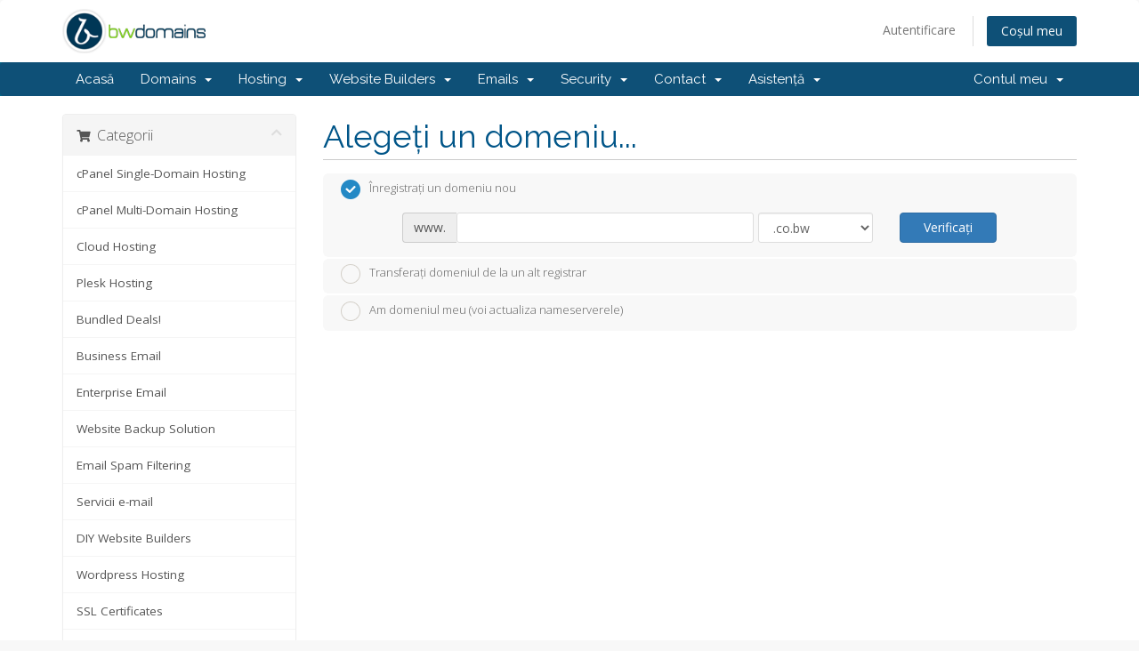

--- FILE ---
content_type: text/html; charset=utf-8
request_url: https://bwdomains.co.bw/cart.php?a=add&pid=55&language=romanian
body_size: 19686
content:
<!DOCTYPE html>
<html lang="en">
<head>
    <link rel="shortcut icon" href="favicon.ico" />
    <link rel="apple-touch-icon" href="apple-touch-icon.png">
    <meta charset="utf-8" />
    <meta http-equiv="X-UA-Compatible" content="IE=edge">
    <meta name="viewport" content="width=device-width, initial-scale=1">
    <title>Coș de cumpărături - bwdomains®</title>

    <!-- Styling -->
<link href="//fonts.googleapis.com/css?family=Open+Sans:300,400,600|Raleway:400,700" rel="stylesheet">
<link href="/templates/six/css/all.min.css?v=9c3dcb" rel="stylesheet">
<link href="/assets/css/fontawesome-all.min.css" rel="stylesheet">
<link href="/templates/six/css/custom.css" rel="stylesheet">

<!-- HTML5 Shim and Respond.js IE8 support of HTML5 elements and media queries -->
<!-- WARNING: Respond.js doesn't work if you view the page via file:// -->
<!--[if lt IE 9]>
  <script src="https://oss.maxcdn.com/libs/html5shiv/3.7.0/html5shiv.js"></script>
  <script src="https://oss.maxcdn.com/libs/respond.js/1.4.2/respond.min.js"></script>
<![endif]-->

<script type="text/javascript">
    var csrfToken = '59fcf9402ae3bfcfa92acf2dace860f99dc266c2',
        markdownGuide = 'Ghid de marcare',
        locale = 'en',
        saved = 'salvat',
        saving = 'autosalvare',
        whmcsBaseUrl = "",
        requiredText = 'Necesar',
        recaptchaSiteKey = "";
</script>
<script src="/templates/six/js/scripts.min.js?v=9c3dcb"></script>


    <link rel="stylesheet" href="assets/css/weebly.css">
<script type="text/javascript">

var _gaq = _gaq || [];
_gaq.push(['_setAccount', 'UA-151888148-1']);
_gaq.push(['_setDomainName', 'bwdomains.co.bw']);
_gaq.push(['_trackPageview']);

(function() {
var ga = document.createElement('script'); ga.type = 'text/javascript'; ga.async = true;
ga.src = ('https:' == document.location.protocol ? 'https://ssl' : 'http://www') + '.google-analytics.com/ga.js';
var s = document.getElementsByTagName('script')[0]; s.parentNode.insertBefore(ga, s);
})();

</script>

<link rel="shortcut icon" type="image/png" href="https://www.bwdomains.co.bw/modules/addons/favicon/img/dc9d5f22d155d5aae6535bd5f948723d.png"/>


</head>
<body data-phone-cc-input="1">



<section id="header">
    <div class="container">
        <ul class="top-nav">
                                        <li>
                    <a href="/clientarea.php">Autentificare</a>
                </li>
                                <li class="primary-action">
                    <a href="/cart.php?a=view" class="btn">
                        Coșul meu
                    </a>
                </li>
                                </ul>

                    <a href="/index.php" class="logo"><img src="/assets/img/logo.png" alt="bwdomains®"></a>
        
    </div>
</section>

<section id="main-menu">

    <nav id="nav" class="navbar navbar-default navbar-main" role="navigation">
        <div class="container">
            <!-- Brand and toggle get grouped for better mobile display -->
            <div class="navbar-header">
                <button type="button" class="navbar-toggle" data-toggle="collapse" data-target="#primary-nav">
                    <span class="sr-only">Toggle navigation</span>
                    <span class="icon-bar"></span>
                    <span class="icon-bar"></span>
                    <span class="icon-bar"></span>
                </button>
            </div>

            <!-- Collect the nav links, forms, and other content for toggling -->
            <div class="collapse navbar-collapse" id="primary-nav">

                <ul class="nav navbar-nav">

                        <li menuItemName="level_1_1" class="" id="Primary_Navbar-level_1_1">
        <a href="https://www.bwdomains.co.bw/index.php" target="_self">
                        Acasă
                                </a>
            </li>
    <li menuItemName="level_1_930" class="dropdown" id="Primary_Navbar-level_1_930">
        <a class="dropdown-toggle" data-toggle="dropdown" href="#" target="_self">
                        Domains
                        &nbsp;<b class="caret"></b>        </a>
                    <ul class="dropdown-menu">
                            <li menuItemName="level_2_118" id="Primary_Navbar-level_1_930-level_2_118">
                    <a href="https://www.bwdomains.co.bw/cart.php?a=add&domain=register" target="_self">
                                                Înregistrare domeniu nou
                                            </a>
                </li>
                            <li menuItemName="level_2_939" id="Primary_Navbar-level_1_930-level_2_939">
                    <a href="https://www.bwdomains.co.bw/domainchecker.php" target="_self">
                                                Domain Search
                                            </a>
                </li>
                        </ul>
            </li>
    <li menuItemName="level_1_931" class="dropdown" id="Primary_Navbar-level_1_931">
        <a class="dropdown-toggle" data-toggle="dropdown" href="#" target="_self">
                        Hosting
                        &nbsp;<b class="caret"></b>        </a>
                    <ul class="dropdown-menu">
                            <li menuItemName="level_2_106" id="Primary_Navbar-level_1_931-level_2_106">
                    <a href="/cart.php?gid=47" target="_self">
                                                cPanel Single-Domain Hosting
                                            </a>
                </li>
                            <li menuItemName="level_2_986" id="Primary_Navbar-level_1_931-level_2_986">
                    <a href="/cart.php?gid=67" target="_self">
                                                cPanel Multi-Domain Hosting
                                            </a>
                </li>
                            <li menuItemName="level_2_117" id="Primary_Navbar-level_1_931-level_2_117">
                    <a href="/cart.php?gid=49" target="_self">
                                                Cloud Hosting
                                            </a>
                </li>
                            <li menuItemName="level_2_107" id="Primary_Navbar-level_1_931-level_2_107">
                    <a href="/cart.php?gid=40" target="_self">
                                                Plesk-Panel Hosting
                                            </a>
                </li>
                            <li menuItemName="level_2_114" id="Primary_Navbar-level_1_931-level_2_114">
                    <a href="/cart.php?gid=27" target="_self">
                                                Wordpress Hosting  
                                            </a>
                </li>
                            <li menuItemName="level_2_947" id="Primary_Navbar-level_1_931-level_2_947">
                    <a href="https://www.bwdomains.co.bw/index.php/store/Linux-DHS-Plan" target="_self">
                                                Linux Dedicated Servers
                                            </a>
                </li>
                            <li menuItemName="level_2_943" id="Primary_Navbar-level_1_931-level_2_943">
                    <a href="https://www.bwdomains.co.bw/index.php/store/Windows-DHS-Plan-IN" target="_self">
                                                Windows Dedicated Servers
                                            </a>
                </li>
                            <li menuItemName="level_2_944" id="Primary_Navbar-level_1_931-level_2_944">
                    <a href="https://www.bwdomains.co.bw/index.php/store/Linux-DMS-Plan" target="_self">
                                                Managed Dedicated Servers
                                            </a>
                </li>
                        </ul>
            </li>
    <li menuItemName="level_1_937" class="dropdown" id="Primary_Navbar-level_1_937">
        <a class="dropdown-toggle" data-toggle="dropdown" href="#" target="_self">
                        Website Builders
                        &nbsp;<b class="caret"></b>        </a>
                    <ul class="dropdown-menu">
                            <li menuItemName="level_2_113" id="Primary_Navbar-level_1_937-level_2_113">
                    <a href="/cart.php?gid=25" target="_self">
                                                DIY Sitebuilder Hosting
                                            </a>
                </li>
                        </ul>
            </li>
    <li menuItemName="level_1_932" class="dropdown" id="Primary_Navbar-level_1_932">
        <a class="dropdown-toggle" data-toggle="dropdown" href="#" target="_self">
                        Emails
                        &nbsp;<b class="caret"></b>        </a>
                    <ul class="dropdown-menu">
                            <li menuItemName="level_2_108" id="Primary_Navbar-level_1_932-level_2_108">
                    <a href="/cart.php?gid=4" target="_self">
                                                Business Email
                                            </a>
                </li>
                            <li menuItemName="level_2_985" id="Primary_Navbar-level_1_932-level_2_985">
                    <a href="/cart.php?gid=65" target="_self">
                                                Enterprise Email
                                            </a>
                </li>
                            <li menuItemName="level_2_942" id="Primary_Navbar-level_1_932-level_2_942">
                    <a href="/cart.php?gid=61" target="_self">
                                                Google Workspace
                                            </a>
                </li>
                        </ul>
            </li>
    <li menuItemName="level_1_933" class="dropdown" id="Primary_Navbar-level_1_933">
        <a class="dropdown-toggle" data-toggle="dropdown" href="#" target="_self">
                        Security
                        &nbsp;<b class="caret"></b>        </a>
                    <ul class="dropdown-menu">
                            <li menuItemName="level_2_112" id="Primary_Navbar-level_1_933-level_2_112">
                    <a href="/cart.php?gid=15" target="_self">
                                                Email Spam Filtering
                                            </a>
                </li>
                            <li menuItemName="level_2_115" id="Primary_Navbar-level_1_933-level_2_115">
                    <a href="/cart.php?gid=41" target="_self">
                                                SSL Certificates
                                            </a>
                </li>
                        </ul>
            </li>
    <li menuItemName="level_1_248" class="dropdown" id="Primary_Navbar-level_1_248">
        <a class="dropdown-toggle" data-toggle="dropdown" href="#" target="_self">
                        Contact
                        &nbsp;<b class="caret"></b>        </a>
                    <ul class="dropdown-menu">
                            <li menuItemName="level_2_928" id="Primary_Navbar-level_1_248-level_2_928">
                    <a href="https://www.bwdomains.co.bw/location.php" target="_self">
                                                Our Location
                                            </a>
                </li>
                        </ul>
            </li>
    <li menuItemName="level_1_720" class="dropdown" id="Primary_Navbar-level_1_720">
        <a class="dropdown-toggle" data-toggle="dropdown" href="#" target="_self">
                        Asistență
                        &nbsp;<b class="caret"></b>        </a>
                    <ul class="dropdown-menu">
                            <li menuItemName="level_2_772" id="Primary_Navbar-level_1_720-level_2_772">
                    <a href="https://www.bwdomains.co.bw/announcements.php" target="_self">
                                                Anunțuri
                                            </a>
                </li>
                            <li menuItemName="level_2_798" id="Primary_Navbar-level_1_720-level_2_798">
                    <a href="https://www.bwdomains.co.bw/knowledgebase.php" target="_self">
                                                Biblioteca de cunoștințe
                                            </a>
                </li>
                            <li menuItemName="level_2_824" id="Primary_Navbar-level_1_720-level_2_824">
                    <a href="https://www.bwdomains.co.bw/downloads.php" target="_self">
                                                Fișiere
                                            </a>
                </li>
                            <li menuItemName="level_2_850" id="Primary_Navbar-level_1_720-level_2_850">
                    <a href="https://www.bwdomains.co.bw/serverstatus.php" target="_self">
                                                Starea sistemelor
                                            </a>
                </li>
                            <li menuItemName="level_2_984" id="Primary_Navbar-level_1_720-level_2_984">
                    <a href="https://bwadomains.co.bw/tos.html" target="_blank">
                                                Terms and Conditions
                                            </a>
                </li>
                        </ul>
            </li>

                </ul>

                <ul class="nav navbar-nav navbar-right">

                        <li menuItemName="Account" class="dropdown" id="Secondary_Navbar-Account">
        <a class="dropdown-toggle" data-toggle="dropdown" href="#">
                        Contul meu
                        &nbsp;<b class="caret"></b>        </a>
                    <ul class="dropdown-menu">
                            <li menuItemName="Login" id="Secondary_Navbar-Account-Login">
                    <a href="/clientarea.php">
                                                Autentificare
                                            </a>
                </li>
                            <li menuItemName="Divider" class="nav-divider" id="Secondary_Navbar-Account-Divider">
                    <a href="">
                                                -----
                                            </a>
                </li>
                            <li menuItemName="Forgot Password?" id="Secondary_Navbar-Account-Forgot_Password?">
                    <a href="/password/reset">
                                                Ai uitat parola?
                                            </a>
                </li>
                        </ul>
            </li>

                </ul>

            </div><!-- /.navbar-collapse -->
        </div>
    </nav>

</section>



<section id="main-body">
    <div class="container">
        <div class="row">

                <!-- Container for main page display content -->
        <div class="col-xs-12 main-content">
            

<link rel="stylesheet" type="text/css" href="/templates/orderforms/standard_cart/css/all.min.css?v=9c3dcb" />
<script type="text/javascript" src="/templates/orderforms/standard_cart/js/scripts.min.js?v=9c3dcb"></script>
<div id="order-standard_cart">

    <div class="row">
        <div class="cart-sidebar">
                <div menuItemName="Categories" class="panel card card-sidebar mb-3 panel-sidebar">
        <div class="panel-heading card-header">
            <h3 class="panel-title">
                                    <i class="fas fa-shopping-cart"></i>&nbsp;
                
                Categorii

                
                <i class="fas fa-chevron-up card-minimise panel-minimise pull-right float-right"></i>
            </h3>
        </div>

        
                    <div class="list-group collapsable-card-body">
                                                            <a menuItemName="cPanel Single-Domain Hosting" href="/store/cpanel-hosting" class="list-group-item list-group-item-action" id="Secondary_Sidebar-Categories-cPanel_Single-Domain_Hosting">
                            
                            cPanel Single-Domain Hosting

                                                    </a>
                                                                                <a menuItemName="cPanel Multi-Domain Hosting" href="/store/multi-domain-hosting" class="list-group-item list-group-item-action" id="Secondary_Sidebar-Categories-cPanel_Multi-Domain_Hosting">
                            
                            cPanel Multi-Domain Hosting

                                                    </a>
                                                                                <a menuItemName="Cloud Hosting" href="/store/cloud-web-hosting" class="list-group-item list-group-item-action" id="Secondary_Sidebar-Categories-Cloud_Hosting">
                            
                            Cloud Hosting

                                                    </a>
                                                                                <a menuItemName="Plesk Hosting" href="/store/plesk-hosting" class="list-group-item list-group-item-action" id="Secondary_Sidebar-Categories-Plesk_Hosting">
                            
                            Plesk Hosting

                                                    </a>
                                                                                <a menuItemName="Bundled Deals!" href="/store/bundled-deals" class="list-group-item list-group-item-action" id="Secondary_Sidebar-Categories-Bundled_Deals!">
                            
                            Bundled Deals!

                                                    </a>
                                                                                <a menuItemName="Business Email" href="/store/business-email-hosting" class="list-group-item list-group-item-action" id="Secondary_Sidebar-Categories-Business_Email">
                            
                            Business Email

                                                    </a>
                                                                                <a menuItemName="Enterprise Email" href="/store/enterprise-email" class="list-group-item list-group-item-action" id="Secondary_Sidebar-Categories-Enterprise_Email">
                            
                            Enterprise Email

                                                    </a>
                                                                                <a menuItemName="Website Backup Solution" href="/store/website-backup-solution" class="list-group-item list-group-item-action" id="Secondary_Sidebar-Categories-Website_Backup_Solution">
                            
                            Website Backup Solution

                                                    </a>
                                                                                <a menuItemName="Email Spam Filtering" href="/store/email-spam-filtering" class="list-group-item list-group-item-action" id="Secondary_Sidebar-Categories-Email_Spam_Filtering">
                            
                            Email Spam Filtering

                                                    </a>
                                                                                <a menuItemName="spamexperts" href="/store/email-spam-filtering" class="list-group-item list-group-item-action" id="Secondary_Sidebar-Categories-spamexperts">
                            
                            Servicii e-mail

                                                    </a>
                                                                                <a menuItemName="DIY Website Builders" href="/store/diy-sitebuilder-hosting" class="list-group-item list-group-item-action" id="Secondary_Sidebar-Categories-DIY_Website_Builders">
                            
                            DIY Website Builders

                                                    </a>
                                                                                <a menuItemName="Wordpress Hosting  " href="/store/wordpress-hosting" class="list-group-item list-group-item-action" id="Secondary_Sidebar-Categories-Wordpress_Hosting__">
                            
                            Wordpress Hosting  

                                                    </a>
                                                                                <a menuItemName="SSL Certificates" href="/store/comodo-ssl-certificates" class="list-group-item list-group-item-action" id="Secondary_Sidebar-Categories-SSL_Certificates">
                            
                            SSL Certificates

                                                    </a>
                                                                                <a menuItemName="SiteLock" href="/store/sitelock" class="list-group-item list-group-item-action" id="Secondary_Sidebar-Categories-SiteLock">
                            
                            SiteLock

                                                    </a>
                                                                                <a menuItemName="Dedicated Servers - Linux Plans" href="/store/Linux-DHS-Plan" class="list-group-item list-group-item-action" id="Secondary_Sidebar-Categories-Dedicated_Servers_-_Linux_Plans">
                            
                            Dedicated Servers - Linux Plans

                                                    </a>
                                                                                <a menuItemName="Dedicated Managed Servers - Linux Plans" href="/store/Linux-DMS-Plan" class="list-group-item list-group-item-action" id="Secondary_Sidebar-Categories-Dedicated_Managed_Servers_-_Linux_Plans">
                            
                            Dedicated Managed Servers - Linux Plans

                                                    </a>
                                                                                <a menuItemName="Dedicated Servers - Windows Plans" href="/store/Windows-DHS-Plan-IN" class="list-group-item list-group-item-action" id="Secondary_Sidebar-Categories-Dedicated_Servers_-_Windows_Plans">
                            
                            Dedicated Servers - Windows Plans

                                                    </a>
                                                                                <a menuItemName="Google Workspace" href="/store/google-workspace" class="list-group-item list-group-item-action" id="Secondary_Sidebar-Categories-Google_Workspace">
                            
                            Google Workspace

                                                    </a>
                                                                                <a menuItemName="Linux DHS Plan" href="/store/Linux-DHS-Plan" class="list-group-item list-group-item-action" id="Secondary_Sidebar-Categories-Linux_DHS_Plan">
                            
                            Linux DHS Plan

                                                    </a>
                                                                                <a menuItemName="Sitebuilder Hosting" href="/store/Sitebuilder-Hosting" class="list-group-item list-group-item-action" id="Secondary_Sidebar-Categories-Sitebuilder_Hosting">
                            
                            Sitebuilder Hosting

                                                    </a>
                                                                                <a menuItemName="OX Business Email US" href="/store/OX-Business-Email-US" class="list-group-item list-group-item-action" id="Secondary_Sidebar-Categories-OX_Business_Email_US">
                            
                            OX Business Email US

                                                    </a>
                                                                                <a menuItemName="Linux Reseller Bulk Hosting UK" href="/store/Linux-Reseller-Bulk-Hosting-UK" class="list-group-item list-group-item-action" id="Secondary_Sidebar-Categories-Linux_Reseller_Bulk_Hosting_UK">
                            
                            Linux Reseller Bulk Hosting UK

                                                    </a>
                                                </div>
        
            </div>

        <div menuItemName="Actions" class="panel card card-sidebar mb-3 panel-sidebar">
        <div class="panel-heading card-header">
            <h3 class="panel-title">
                                    <i class="fas fa-plus"></i>&nbsp;
                
                Acțiuni

                
                <i class="fas fa-chevron-up card-minimise panel-minimise pull-right float-right"></i>
            </h3>
        </div>

        
                    <div class="list-group collapsable-card-body">
                                                            <a menuItemName="Domain Registration" href="/cart.php?a=add&domain=register" class="list-group-item list-group-item-action" id="Secondary_Sidebar-Actions-Domain_Registration">
                                                            <i class="fas fa-globe fa-fw"></i>&nbsp;
                            
                            Înregistrare domeniu nou

                                                    </a>
                                                                                <a menuItemName="Domain Transfer" href="/cart.php?a=add&domain=transfer" class="list-group-item list-group-item-action" id="Secondary_Sidebar-Actions-Domain_Transfer">
                                                            <i class="fas fa-share fa-fw"></i>&nbsp;
                            
                            Transfer domeniu

                                                    </a>
                                                                                <a menuItemName="View Cart" href="/cart.php?a=view" class="list-group-item list-group-item-action" id="Secondary_Sidebar-Actions-View_Cart">
                                                            <i class="fas fa-shopping-cart fa-fw"></i>&nbsp;
                            
                            Coșul meu

                                                    </a>
                                                </div>
        
            </div>

        <div menuItemName="Choose Currency" class="panel card card-sidebar mb-3 panel-sidebar">
        <div class="panel-heading card-header">
            <h3 class="panel-title">
                                    <i class="fas fa-plus"></i>&nbsp;
                
                Alege moneda

                
                <i class="fas fa-chevron-up card-minimise panel-minimise pull-right float-right"></i>
            </h3>
        </div>

                    <div class="panel-body card-body collapsable-card-body">
                <form method="post" action="cart.php?a=add&pid=55">
<input type="hidden" name="token" value="59fcf9402ae3bfcfa92acf2dace860f99dc266c2" />
    <select name="currency" onchange="submit()" class="form-control"><option value="1" selected>USD</option><option value="4">BWP</option><option value="6">EUR</option><option value="7">GBP</option><option value="5">ZAR</option>    </select>
</form>
            </div>
        
        
            </div>

            </div>

        <div class="cart-body">
            <div class="header-lined">
                <h1 class="font-size-36">Alegeți un domeniu...</h1>
            </div>
            <div class="sidebar-collapsed">

    <div class="pull-left form-inline float-left">
        <form>
            <select name="gid" id="gidForm" onchange="javascript:redirectToCartPage()" class="form-control">
                <optgroup label="Product Categories">
                                            <option value="/store/cpanel-hosting">cPanel Single-Domain Hosting</option>
                                            <option value="/store/multi-domain-hosting">cPanel Multi-Domain Hosting</option>
                                            <option value="/store/cloud-web-hosting">Cloud Hosting</option>
                                            <option value="/store/plesk-hosting">Plesk Hosting</option>
                                            <option value="/store/bundled-deals">Bundled Deals!</option>
                                            <option value="/store/business-email-hosting">Business Email</option>
                                            <option value="/store/enterprise-email">Enterprise Email</option>
                                            <option value="/store/website-backup-solution">Website Backup Solution</option>
                                            <option value="/store/email-spam-filtering">Email Spam Filtering</option>
                                            <option value="/store/diy-sitebuilder-hosting">DIY Website Builders</option>
                                            <option value="/store/wordpress-hosting">Wordpress Hosting  </option>
                                            <option value="/store/comodo-ssl-certificates">SSL Certificates</option>
                                            <option value="/store/sitelock">SiteLock</option>
                                            <option value="/store/Linux-DHS-Plan">Dedicated Servers - Linux Plans</option>
                                            <option value="/store/Linux-DMS-Plan">Dedicated Managed Servers - Linux Plans</option>
                                            <option value="/store/Windows-DHS-Plan-IN">Dedicated Servers - Windows Plans</option>
                                            <option value="/store/google-workspace">Google Workspace</option>
                                            <option value="/store/Linux-DHS-Plan">Linux DHS Plan</option>
                                            <option value="/store/Sitebuilder-Hosting">Sitebuilder Hosting</option>
                                            <option value="/store/OX-Business-Email-US">OX Business Email US</option>
                                            <option value="/store/Linux-Reseller-Bulk-Hosting-UK">Linux Reseller Bulk Hosting UK</option>
                                    </optgroup>
                <optgroup label="Actions">
                                                                <option value="/cart.php?gid=registerdomain">Înregistrare domeniu nou</option>
                                                                <option value="/cart.php?gid=transferdomain">Transfer domeniu</option>
                                        <option value="/cart.php?a=view">Coșul meu</option>
                </optgroup>
            </select>
        </form>
    </div>

            <div class="pull-right form-inline float-right">
            <form method="post" action="cart.php?a=add">
<input type="hidden" name="token" value="59fcf9402ae3bfcfa92acf2dace860f99dc266c2" />
                <select name="currency" onchange="submit()" class="form-control">
                    <option value="">Alege moneda</option>
                                            <option value="1" selected>USD</option>
                                            <option value="4">BWP</option>
                                            <option value="5">ZAR</option>
                                            <option value="6">EUR</option>
                                            <option value="7">GBP</option>
                                    </select>
            </form>
        </div>
    
</div>

<script type="text/javascript">
    function redirectToCartPage()
    {
        var path = jQuery('#gidForm').val();
        if (path) {
            window.location.href = path;
        }
    }
</script>
            <form id="frmProductDomain">
                <input type="hidden" id="frmProductDomainPid" value="55" />
                <div class="domain-selection-options">
                                                                <div class="option">
                            <label>
                                <input type="radio" name="domainoption" value="register" id="selregister" checked />Înregistrați un domeniu nou
                            </label>
                            <div class="domain-input-group clearfix" id="domainregister">
                                <div class="row">
                                    <div class="col-sm-8 col-sm-offset-1 offset-sm-1">
                                        <div class="row domains-row">
                                            <div class="col-xs-9 col-9">
                                                <div class="input-group">
                                                    <div class="input-group-addon input-group-prepend">
                                                        <span class="input-group-text">www.</span>
                                                    </div>
                                                    <input type="text" id="registersld" value="" class="form-control" autocapitalize="none" data-toggle="tooltip" data-placement="top" data-trigger="manual" title="Vă rugăm să introduceți domeniul dumneavoastră" />
                                                </div>
                                            </div>
                                            <div class="col-xs-3 col-3">
                                                <select id="registertld" class="form-control">
                                                                                                            <option value=".co.bw">.co.bw</option>
                                                                                                            <option value=".ac.bw">.ac.bw</option>
                                                                                                            <option value=".net.bw">.net.bw</option>
                                                                                                            <option value=".org.bw">.org.bw</option>
                                                                                                            <option value=".com">.com</option>
                                                                                                            <option value=".bw">.bw</option>
                                                                                                            <option value=".biz">.biz</option>
                                                                                                            <option value=".org">.org</option>
                                                                                                            <option value=".eu">.eu</option>
                                                                                                            <option value=".tech">.tech</option>
                                                                                                            <option value=".net">.net</option>
                                                                                                            <option value=".site">.site</option>
                                                                                                            <option value=".global">.global</option>
                                                                                                            <option value=".tel">.tel</option>
                                                                                                            <option value=".co.za">.co.za</option>
                                                                                                            <option value=".aaa.pro">.aaa.pro</option>
                                                                                                            <option value=".camera">.camera</option>
                                                                                                            <option value=".condos">.condos</option>
                                                                                                            <option value=".events">.events</option>
                                                                                                            <option value=".bet">.bet</option>
                                                                                                            <option value=".law.pro">.law.pro</option>
                                                                                                            <option value=".net.nz">.net.nz</option>
                                                                                                            <option value=".qc.com">.qc.com</option>
                                                                                                            <option value=".fun">.fun</option>
                                                                                                            <option value=".aca.pro">.aca.pro</option>
                                                                                                            <option value=".camp">.camp</option>
                                                                                                            <option value=".construction">.construction</option>
                                                                                                            <option value=".exchange">.exchange</option>
                                                                                                            <option value=".blog">.blog</option>
                                                                                                            <option value=".lawyer">.lawyer</option>
                                                                                                            <option value=".net.ru">.net.ru</option>
                                                                                                            <option value=".quebec">.quebec</option>
                                                                                                            <option value=".space">.space</option>
                                                                                                            <option value=".academy">.academy</option>
                                                                                                            <option value=".capetown">.capetown</option>
                                                                                                            <option value=".consulting">.consulting</option>
                                                                                                            <option value=".expert">.expert</option>
                                                                                                            <option value=".com.mx">.com.mx</option>
                                                                                                            <option value=".lease">.lease</option>
                                                                                                            <option value=".net.sc">.net.sc</option>
                                                                                                            <option value=".racing">.racing</option>
                                                                                                            <option value=".srl">.srl</option>
                                                                                                            <option value=".accountant">.accountant</option>
                                                                                                            <option value=".capital">.capital</option>
                                                                                                            <option value=".contractors">.contractors</option>
                                                                                                            <option value=".exposed">.exposed</option>
                                                                                                            <option value=".courses">.courses</option>
                                                                                                            <option value=".legal">.legal</option>
                                                                                                            <option value=".network">.network</option>
                                                                                                            <option value=".recht.pro">.recht.pro</option>
                                                                                                            <option value=".store">.store</option>
                                                                                                            <option value=".accountants">.accountants</option>
                                                                                                            <option value=".car">.car</option>
                                                                                                            <option value=".cooking">.cooking</option>
                                                                                                            <option value=".express">.express</option>
                                                                                                            <option value=".doctor">.doctor</option>
                                                                                                            <option value=".lgbt">.lgbt</option>
                                                                                                            <option value=".news">.news</option>
                                                                                                            <option value=".recipes">.recipes</option>
                                                                                                            <option value=".stream">.stream</option>
                                                                                                            <option value=".acct.pro">.acct.pro</option>
                                                                                                            <option value=".cards">.cards</option>
                                                                                                            <option value=".cool">.cool</option>
                                                                                                            <option value=".fail">.fail</option>
                                                                                                            <option value=".earth">.earth</option>
                                                                                                            <option value=".life">.life</option>
                                                                                                            <option value=".ngo">.ngo</option>
                                                                                                            <option value=".red">.red</option>
                                                                                                            <option value=".studio">.studio</option>
                                                                                                            <option value=".actor">.actor</option>
                                                                                                            <option value=".care">.care</option>
                                                                                                            <option value=".country">.country</option>
                                                                                                            <option value=".faith">.faith</option>
                                                                                                            <option value=".games">.games</option>
                                                                                                            <option value=".lighting">.lighting</option>
                                                                                                            <option value=".ninja">.ninja</option>
                                                                                                            <option value=".rehab">.rehab</option>
                                                                                                            <option value=".study">.study</option>
                                                                                                            <option value=".adult">.adult</option>
                                                                                                            <option value=".career">.career</option>
                                                                                                            <option value=".coupons">.coupons</option>
                                                                                                            <option value=".family">.family</option>
                                                                                                            <option value=".guitars">.guitars</option>
                                                                                                            <option value=".limited">.limited</option>
                                                                                                            <option value=".nl">.nl</option>
                                                                                                            <option value=".reisen">.reisen</option>
                                                                                                            <option value=".style">.style</option>
                                                                                                            <option value=".adv.br">.adv.br</option>
                                                                                                            <option value=".careers">.careers</option>
                                                                                                            <option value=".cpa.pro">.cpa.pro</option>
                                                                                                            <option value=".fans">.fans</option>
                                                                                                            <option value=".guru">.guru</option>
                                                                                                            <option value=".limo">.limo</option>
                                                                                                            <option value=".no.com">.no.com</option>
                                                                                                            <option value=".rent">.rent</option>
                                                                                                            <option value=".supplies">.supplies</option>
                                                                                                            <option value=".ae.org">.ae.org</option>
                                                                                                            <option value=".cars">.cars</option>
                                                                                                            <option value=".credit">.credit</option>
                                                                                                            <option value=".farm">.farm</option>
                                                                                                            <option value=".haus">.haus</option>
                                                                                                            <option value=".link">.link</option>
                                                                                                            <option value=".nom.co">.nom.co</option>
                                                                                                            <option value=".rentals">.rentals</option>
                                                                                                            <option value=".supply">.supply</option>
                                                                                                            <option value=".agency">.agency</option>
                                                                                                            <option value=".casa">.casa</option>
                                                                                                            <option value=".creditcard">.creditcard</option>
                                                                                                            <option value=".fashion">.fashion</option>
                                                                                                            <option value=".healthcare">.healthcare</option>
                                                                                                            <option value=".live">.live</option>
                                                                                                            <option value=".nyc">.nyc</option>
                                                                                                            <option value=".repair">.repair</option>
                                                                                                            <option value=".support">.support</option>
                                                                                                            <option value=".airforce">.airforce</option>
                                                                                                            <option value=".cash">.cash</option>
                                                                                                            <option value=".cricket">.cricket</option>
                                                                                                            <option value=".feedback">.feedback</option>
                                                                                                            <option value=".help">.help</option>
                                                                                                            <option value=".loan">.loan</option>
                                                                                                            <option value=".nz">.nz</option>
                                                                                                            <option value=".report">.report</option>
                                                                                                            <option value=".surf">.surf</option>
                                                                                                            <option value=".amsterdam">.amsterdam</option>
                                                                                                            <option value=".casino">.casino</option>
                                                                                                            <option value=".cruises">.cruises</option>
                                                                                                            <option value=".finance">.finance</option>
                                                                                                            <option value=".hiphop">.hiphop</option>
                                                                                                            <option value=".loans">.loans</option>
                                                                                                            <option value=".one">.one</option>
                                                                                                            <option value=".republican">.republican</option>
                                                                                                            <option value=".surgery">.surgery</option>
                                                                                                            <option value=".apartments">.apartments</option>
                                                                                                            <option value=".catering">.catering</option>
                                                                                                            <option value=".cymru">.cymru</option>
                                                                                                            <option value=".financial">.financial</option>
                                                                                                            <option value=".hockey">.hockey</option>
                                                                                                            <option value=".lol">.lol</option>
                                                                                                            <option value=".ong">.ong</option>
                                                                                                            <option value=".rest">.rest</option>
                                                                                                            <option value=".sx">.sx</option>
                                                                                                            <option value=".archi">.archi</option>
                                                                                                            <option value=".cc">.cc</option>
                                                                                                            <option value=".dance">.dance</option>
                                                                                                            <option value=".firm.in">.firm.in</option>
                                                                                                            <option value=".holdings">.holdings</option>
                                                                                                            <option value=".london">.london</option>
                                                                                                            <option value=".online">.online</option>
                                                                                                            <option value=".restaurant">.restaurant</option>
                                                                                                            <option value=".systems">.systems</option>
                                                                                                            <option value=".army">.army</option>
                                                                                                            <option value=".center">.center</option>
                                                                                                            <option value=".date">.date</option>
                                                                                                            <option value=".fish">.fish</option>
                                                                                                            <option value=".holiday">.holiday</option>
                                                                                                            <option value=".lotto">.lotto</option>
                                                                                                            <option value=".ooo">.ooo</option>
                                                                                                            <option value=".review">.review</option>
                                                                                                            <option value=".tattoo">.tattoo</option>
                                                                                                            <option value=".arq.br">.arq.br</option>
                                                                                                            <option value=".chat">.chat</option>
                                                                                                            <option value=".dating">.dating</option>
                                                                                                            <option value=".fishing">.fishing</option>
                                                                                                            <option value=".horse">.horse</option>
                                                                                                            <option value=".love">.love</option>
                                                                                                            <option value=".org.cn">.org.cn</option>
                                                                                                            <option value=".reviews">.reviews</option>
                                                                                                            <option value=".tax">.tax</option>
                                                                                                            <option value=".art.br">.art.br</option>
                                                                                                            <option value=".cheap">.cheap</option>
                                                                                                            <option value=".de">.de</option>
                                                                                                            <option value=".fit">.fit</option>
                                                                                                            <option value=".host">.host</option>
                                                                                                            <option value=".ltd">.ltd</option>
                                                                                                            <option value=".org.in">.org.in</option>
                                                                                                            <option value=".rip">.rip</option>
                                                                                                            <option value=".taxi">.taxi</option>
                                                                                                            <option value=".asia">.asia</option>
                                                                                                            <option value=".christmas">.christmas</option>
                                                                                                            <option value=".de.com">.de.com</option>
                                                                                                            <option value=".fitness">.fitness</option>
                                                                                                            <option value=".hosting">.hosting</option>
                                                                                                            <option value=".ltda">.ltda</option>
                                                                                                            <option value=".org.mx">.org.mx</option>
                                                                                                            <option value=".rocks">.rocks</option>
                                                                                                            <option value=".team">.team</option>
                                                                                                            <option value=".associates">.associates</option>
                                                                                                            <option value=".church">.church</option>
                                                                                                            <option value=".deals">.deals</option>
                                                                                                            <option value=".flights">.flights</option>
                                                                                                            <option value=".house">.house</option>
                                                                                                            <option value=".luxury">.luxury</option>
                                                                                                            <option value=".org.nz">.org.nz</option>
                                                                                                            <option value=".rodeo">.rodeo</option>
                                                                                                            <option value=".technology">.technology</option>
                                                                                                            <option value=".attorney">.attorney</option>
                                                                                                            <option value=".city">.city</option>
                                                                                                            <option value=".degree">.degree</option>
                                                                                                            <option value=".florist">.florist</option>
                                                                                                            <option value=".how">.how</option>
                                                                                                            <option value=".maison">.maison</option>
                                                                                                            <option value=".org.ru">.org.ru</option>
                                                                                                            <option value=".ru">.ru</option>
                                                                                                            <option value=".tennis">.tennis</option>
                                                                                                            <option value=".auction">.auction</option>
                                                                                                            <option value=".claims">.claims</option>
                                                                                                            <option value=".delivery">.delivery</option>
                                                                                                            <option value=".flowers">.flowers</option>
                                                                                                            <option value=".hu.com">.hu.com</option>
                                                                                                            <option value=".management">.management</option>
                                                                                                            <option value=".org.sc">.org.sc</option>
                                                                                                            <option value=".ru.com">.ru.com</option>
                                                                                                            <option value=".theater">.theater</option>
                                                                                                            <option value=".audio">.audio</option>
                                                                                                            <option value=".cleaning">.cleaning</option>
                                                                                                            <option value=".democrat">.democrat</option>
                                                                                                            <option value=".football">.football</option>
                                                                                                            <option value=".immo">.immo</option>
                                                                                                            <option value=".market">.market</option>
                                                                                                            <option value=".org.uk">.org.uk</option>
                                                                                                            <option value=".run">.run</option>
                                                                                                            <option value=".theatre">.theatre</option>
                                                                                                            <option value=".auto">.auto</option>
                                                                                                            <option value=".click">.click</option>
                                                                                                            <option value=".dental">.dental</option>
                                                                                                            <option value=".forsale">.forsale</option>
                                                                                                            <option value=".immobilien">.immobilien</option>
                                                                                                            <option value=".marketing">.marketing</option>
                                                                                                            <option value=".partners">.partners</option>
                                                                                                            <option value=".sa.com">.sa.com</option>
                                                                                                            <option value=".tienda">.tienda</option>
                                                                                                            <option value=".avocat.pro">.avocat.pro</option>
                                                                                                            <option value=".clinic">.clinic</option>
                                                                                                            <option value=".dentist">.dentist</option>
                                                                                                            <option value=".foundation">.foundation</option>
                                                                                                            <option value=".in">.in</option>
                                                                                                            <option value=".markets">.markets</option>
                                                                                                            <option value=".parts">.parts</option>
                                                                                                            <option value=".sale">.sale</option>
                                                                                                            <option value=".tips">.tips</option>
                                                                                                            <option value=".band">.band</option>
                                                                                                            <option value=".clothing">.clothing</option>
                                                                                                            <option value=".desi">.desi</option>
                                                                                                            <option value=".fund">.fund</option>
                                                                                                            <option value=".in.net">.in.net</option>
                                                                                                            <option value=".mba">.mba</option>
                                                                                                            <option value=".party">.party</option>
                                                                                                            <option value=".salon">.salon</option>
                                                                                                            <option value=".tires">.tires</option>
                                                                                                            <option value=".bar">.bar</option>
                                                                                                            <option value=".cloud">.cloud</option>
                                                                                                            <option value=".design">.design</option>
                                                                                                            <option value=".furniture">.furniture</option>
                                                                                                            <option value=".ind.br">.ind.br</option>
                                                                                                            <option value=".me">.me</option>
                                                                                                            <option value=".pet">.pet</option>
                                                                                                            <option value=".sarl">.sarl</option>
                                                                                                            <option value=".today">.today</option>
                                                                                                            <option value=".bar.pro">.bar.pro</option>
                                                                                                            <option value=".club">.club</option>
                                                                                                            <option value=".diamonds">.diamonds</option>
                                                                                                            <option value=".futbol">.futbol</option>
                                                                                                            <option value=".ind.in">.ind.in</option>
                                                                                                            <option value=".me.uk">.me.uk</option>
                                                                                                            <option value=".photo">.photo</option>
                                                                                                            <option value=".sc">.sc</option>
                                                                                                            <option value=".tokyo">.tokyo</option>
                                                                                                            <option value=".bargains">.bargains</option>
                                                                                                            <option value=".cn">.cn</option>
                                                                                                            <option value=".diet">.diet</option>
                                                                                                            <option value=".fyi">.fyi</option>
                                                                                                            <option value=".industries">.industries</option>
                                                                                                            <option value=".med.pro">.med.pro</option>
                                                                                                            <option value=".photography">.photography</option>
                                                                                                            <option value=".school">.school</option>
                                                                                                            <option value=".tools">.tools</option>
                                                                                                            <option value=".beer">.beer</option>
                                                                                                            <option value=".cn.com">.cn.com</option>
                                                                                                            <option value=".digital">.digital</option>
                                                                                                            <option value=".gallery">.gallery</option>
                                                                                                            <option value=".info">.info</option>
                                                                                                            <option value=".media">.media</option>
                                                                                                            <option value=".photos">.photos</option>
                                                                                                            <option value=".schule">.schule</option>
                                                                                                            <option value=".top">.top</option>
                                                                                                            <option value=".berlin">.berlin</option>
                                                                                                            <option value=".co">.co</option>
                                                                                                            <option value=".direct">.direct</option>
                                                                                                            <option value=".game">.game</option>
                                                                                                            <option value=".ink">.ink</option>
                                                                                                            <option value=".memorial">.memorial</option>
                                                                                                            <option value=".physio">.physio</option>
                                                                                                            <option value=".science">.science</option>
                                                                                                            <option value=".tours">.tours</option>
                                                                                                            <option value=".best">.best</option>
                                                                                                            <option value=".co.com">.co.com</option>
                                                                                                            <option value=".directory">.directory</option>
                                                                                                            <option value=".garden">.garden</option>
                                                                                                            <option value=".institute">.institute</option>
                                                                                                            <option value=".men">.men</option>
                                                                                                            <option value=".pics">.pics</option>
                                                                                                            <option value=".se.com">.se.com</option>
                                                                                                            <option value=".town">.town</option>
                                                                                                            <option value=".bid">.bid</option>
                                                                                                            <option value=".co.de">.co.de</option>
                                                                                                            <option value=".discount">.discount</option>
                                                                                                            <option value=".gb.com">.gb.com</option>
                                                                                                            <option value=".insure">.insure</option>
                                                                                                            <option value=".menu">.menu</option>
                                                                                                            <option value=".pictures">.pictures</option>
                                                                                                            <option value=".se.net">.se.net</option>
                                                                                                            <option value=".toys">.toys</option>
                                                                                                            <option value=".bike">.bike</option>
                                                                                                            <option value=".co.in">.co.in</option>
                                                                                                            <option value=".dog">.dog</option>
                                                                                                            <option value=".gb.net">.gb.net</option>
                                                                                                            <option value=".international">.international</option>
                                                                                                            <option value=".miami">.miami</option>
                                                                                                            <option value=".pink">.pink</option>
                                                                                                            <option value=".security">.security</option>
                                                                                                            <option value=".trade">.trade</option>
                                                                                                            <option value=".bingo">.bingo</option>
                                                                                                            <option value=".co.nz">.co.nz</option>
                                                                                                            <option value=".domains">.domains</option>
                                                                                                            <option value=".gdn">.gdn</option>
                                                                                                            <option value=".investments">.investments</option>
                                                                                                            <option value=".mn">.mn</option>
                                                                                                            <option value=".pizza">.pizza</option>
                                                                                                            <option value=".services">.services</option>
                                                                                                            <option value=".trading">.trading</option>
                                                                                                            <option value=".bio">.bio</option>
                                                                                                            <option value=".co.uk">.co.uk</option>
                                                                                                            <option value=".download">.download</option>
                                                                                                            <option value=".gen.in">.gen.in</option>
                                                                                                            <option value=".irish">.irish</option>
                                                                                                            <option value=".mobi">.mobi</option>
                                                                                                            <option value=".place">.place</option>
                                                                                                            <option value=".sex">.sex</option>
                                                                                                            <option value=".training">.training</option>
                                                                                                            <option value=".black">.black</option>
                                                                                                            <option value=".coach">.coach</option>
                                                                                                            <option value=".durban">.durban</option>
                                                                                                            <option value=".gift">.gift</option>
                                                                                                            <option value=".jetzt">.jetzt</option>
                                                                                                            <option value=".moda">.moda</option>
                                                                                                            <option value=".plumbing">.plumbing</option>
                                                                                                            <option value=".sexy">.sexy</option>
                                                                                                            <option value=".tube">.tube</option>
                                                                                                            <option value=".blackfriday">.blackfriday</option>
                                                                                                            <option value=".codes">.codes</option>
                                                                                                            <option value=".eco.br">.eco.br</option>
                                                                                                            <option value=".gifts">.gifts</option>
                                                                                                            <option value=".jewelry">.jewelry</option>
                                                                                                            <option value=".mom">.mom</option>
                                                                                                            <option value=".plus">.plus</option>
                                                                                                            <option value=".shiksha">.shiksha</option>
                                                                                                            <option value=".tv">.tv</option>
                                                                                                            <option value=".blog.br">.blog.br</option>
                                                                                                            <option value=".coffee">.coffee</option>
                                                                                                            <option value=".education">.education</option>
                                                                                                            <option value=".gives">.gives</option>
                                                                                                            <option value=".jobs">.jobs</option>
                                                                                                            <option value=".money">.money</option>
                                                                                                            <option value=".poker">.poker</option>
                                                                                                            <option value=".shoes">.shoes</option>
                                                                                                            <option value=".uk">.uk</option>
                                                                                                            <option value=".blue">.blue</option>
                                                                                                            <option value=".college">.college</option>
                                                                                                            <option value=".email">.email</option>
                                                                                                            <option value=".glass">.glass</option>
                                                                                                            <option value=".joburg">.joburg</option>
                                                                                                            <option value=".mortgage">.mortgage</option>
                                                                                                            <option value=".porn">.porn</option>
                                                                                                            <option value=".shop">.shop</option>
                                                                                                            <option value=".uk.com">.uk.com</option>
                                                                                                            <option value=".boutique">.boutique</option>
                                                                                                            <option value=".com.au">.com.au</option>
                                                                                                            <option value=".energy">.energy</option>
                                                                                                            <option value=".gmbh">.gmbh</option>
                                                                                                            <option value=".jpn.com">.jpn.com</option>
                                                                                                            <option value=".mus.br">.mus.br</option>
                                                                                                            <option value=".press">.press</option>
                                                                                                            <option value=".shopping">.shopping</option>
                                                                                                            <option value=".uk.net">.uk.net</option>
                                                                                                            <option value=".br.com">.br.com</option>
                                                                                                            <option value=".com.br">.com.br</option>
                                                                                                            <option value=".eng.br">.eng.br</option>
                                                                                                            <option value=".gold">.gold</option>
                                                                                                            <option value=".juegos">.juegos</option>
                                                                                                            <option value=".mx">.mx</option>
                                                                                                            <option value=".pro">.pro</option>
                                                                                                            <option value=".show">.show</option>
                                                                                                            <option value=".university">.university</option>
                                                                                                            <option value=".build">.build</option>
                                                                                                            <option value=".com.cn">.com.cn</option>
                                                                                                            <option value=".eng.pro">.eng.pro</option>
                                                                                                            <option value=".golf">.golf</option>
                                                                                                            <option value=".jur.pro">.jur.pro</option>
                                                                                                            <option value=".nagoya">.nagoya</option>
                                                                                                            <option value=".pro.br">.pro.br</option>
                                                                                                            <option value=".singles">.singles</option>
                                                                                                            <option value=".uno">.uno</option>
                                                                                                            <option value=".builders">.builders</option>
                                                                                                            <option value=".com.co">.com.co</option>
                                                                                                            <option value=".engineer">.engineer</option>
                                                                                                            <option value=".gr.com">.gr.com</option>
                                                                                                            <option value=".kaufen">.kaufen</option>
                                                                                                            <option value=".name">.name</option>
                                                                                                            <option value=".productions">.productions</option>
                                                                                                            <option value=".ski">.ski</option>
                                                                                                            <option value=".us">.us</option>
                                                                                                            <option value=".business">.business</option>
                                                                                                            <option value=".com.de">.com.de</option>
                                                                                                            <option value=".engineering">.engineering</option>
                                                                                                            <option value=".graphics">.graphics</option>
                                                                                                            <option value=".kim">.kim</option>
                                                                                                            <option value=".navy">.navy</option>
                                                                                                            <option value=".promo">.promo</option>
                                                                                                            <option value=".soccer">.soccer</option>
                                                                                                            <option value=".us.com">.us.com</option>
                                                                                                            <option value=".buzz">.buzz</option>
                                                                                                            <option value=".com.ru">.com.ru</option>
                                                                                                            <option value=".enterprises">.enterprises</option>
                                                                                                            <option value=".gratis">.gratis</option>
                                                                                                            <option value=".kitchen">.kitchen</option>
                                                                                                            <option value=".net.au">.net.au</option>
                                                                                                            <option value=".properties">.properties</option>
                                                                                                            <option value=".social">.social</option>
                                                                                                            <option value=".uy.com">.uy.com</option>
                                                                                                            <option value=".bz">.bz</option>
                                                                                                            <option value=".com.sc">.com.sc</option>
                                                                                                            <option value=".equipment">.equipment</option>
                                                                                                            <option value=".green">.green</option>
                                                                                                            <option value=".kiwi">.kiwi</option>
                                                                                                            <option value=".net.br">.net.br</option>
                                                                                                            <option value=".property">.property</option>
                                                                                                            <option value=".software">.software</option>
                                                                                                            <option value=".vacations">.vacations</option>
                                                                                                            <option value=".ca">.ca</option>
                                                                                                            <option value=".community">.community</option>
                                                                                                            <option value=".es">.es</option>
                                                                                                            <option value=".gripe">.gripe</option>
                                                                                                            <option value=".kr.com">.kr.com</option>
                                                                                                            <option value=".net.cn">.net.cn</option>
                                                                                                            <option value=".protection">.protection</option>
                                                                                                            <option value=".solar">.solar</option>
                                                                                                            <option value=".vc">.vc</option>
                                                                                                            <option value=".cab">.cab</option>
                                                                                                            <option value=".company">.company</option>
                                                                                                            <option value=".estate">.estate</option>
                                                                                                            <option value=".group">.group</option>
                                                                                                            <option value=".la">.la</option>
                                                                                                            <option value=".net.co">.net.co</option>
                                                                                                            <option value=".pub">.pub</option>
                                                                                                            <option value=".solutions">.solutions</option>
                                                                                                            <option value=".vegas">.vegas</option>
                                                                                                            <option value=".cafe">.cafe</option>
                                                                                                            <option value=".computer">.computer</option>
                                                                                                            <option value=".eu.com">.eu.com</option>
                                                                                                            <option value=".guide">.guide</option>
                                                                                                            <option value=".land">.land</option>
                                                                                                            <option value=".net.in">.net.in</option>
                                                                                                            <option value=".pw">.pw</option>
                                                                                                            <option value=".soy">.soy</option>
                                                                                                            <option value=".ventures">.ventures</option>
                                                                                                            <option value=".vet">.vet</option>
                                                                                                            <option value=".viajes">.viajes</option>
                                                                                                            <option value=".video">.video</option>
                                                                                                            <option value=".me.bw">.me.bw</option>
                                                                                                            <option value=".villas">.villas</option>
                                                                                                            <option value=".vin">.vin</option>
                                                                                                            <option value=".vip">.vip</option>
                                                                                                            <option value=".vision">.vision</option>
                                                                                                            <option value=".vodka">.vodka</option>
                                                                                                            <option value=".vote">.vote</option>
                                                                                                            <option value=".voto">.voto</option>
                                                                                                            <option value=".voyage">.voyage</option>
                                                                                                            <option value=".wales">.wales</option>
                                                                                                            <option value=".wang">.wang</option>
                                                                                                            <option value=".watch">.watch</option>
                                                                                                            <option value=".webcam">.webcam</option>
                                                                                                            <option value=".website">.website</option>
                                                                                                            <option value=".wedding">.wedding</option>
                                                                                                            <option value=".wiki">.wiki</option>
                                                                                                            <option value=".wiki.br">.wiki.br</option>
                                                                                                            <option value=".win">.win</option>
                                                                                                            <option value=".wine">.wine</option>
                                                                                                            <option value=".work">.work</option>
                                                                                                            <option value=".works">.works</option>
                                                                                                            <option value=".world">.world</option>
                                                                                                            <option value=".ws">.ws</option>
                                                                                                            <option value=".wtf">.wtf</option>
                                                                                                            <option value=".xxx">.xxx</option>
                                                                                                            <option value=".xyz">.xyz</option>
                                                                                                            <option value=".yoga">.yoga</option>
                                                                                                            <option value=".za.com">.za.com</option>
                                                                                                            <option value=".zone">.zone</option>
                                                                                                            <option value=".орг">.орг</option>
                                                                                                            <option value=".شبكة">.شبكة</option>
                                                                                                            <option value=".भारत">.भारत</option>
                                                                                                            <option value=".संगठन">.संगठन</option>
                                                                                                            <option value=".中文网">.中文网</option>
                                                                                                            <option value=".在线">.在线</option>
                                                                                                            <option value=".机构">.机构</option>
                                                                                                            <option value=".移动">.移动</option>
                                                                                                            <option value=".law">.law</option>
                                                                                                            <option value=".icu">.icu</option>
                                                                                                            <option value=".io">.io</option>
                                                                                                            <option value=".agric.bw">.agric.bw</option>
                                                                                                            <option value=".shop.bw">.shop.bw</option>
                                                                                                            <option value=".app">.app</option>
                                                                                                            <option value=".health">.health</option>
                                                                                                            <option value=".hospital">.hospital</option>
                                                                                                    </select>
                                            </div>
                                        </div>
                                    </div>
                                    <div class="col-sm-2">
                                        <button type="submit" class="btn btn-primary btn-block">
                                            Verificați
                                        </button>
                                    </div>
                                </div>
                            </div>
                        </div>
                                                                <div class="option">
                            <label>
                                <input type="radio" name="domainoption" value="transfer" id="seltransfer" />Transferați domeniul de la un alt registrar
                            </label>
                            <div class="domain-input-group clearfix" id="domaintransfer">
                                <div class="row">
                                    <div class="col-sm-8 col-sm-offset-1 offset-sm-1">
                                        <div class="row domains-row">
                                            <div class="col-xs-9 col-9">
                                                <div class="input-group">
                                                    <div class="input-group-addon input-group-prepend">
                                                        <span class="input-group-text">www.</span>
                                                    </div>
                                                    <input type="text" id="transfersld" value="" class="form-control" autocapitalize="none" data-toggle="tooltip" data-placement="top" data-trigger="manual" title="Vă rugăm să introduceți domeniul dumneavoastră"/>
                                                </div>
                                            </div>
                                            <div class="col-xs-3 col-3">
                                                <select id="transfertld" class="form-control">
                                                                                                            <option value=".co.bw">.co.bw</option>
                                                                                                            <option value=".ac.bw">.ac.bw</option>
                                                                                                            <option value=".net.bw">.net.bw</option>
                                                                                                            <option value=".org.bw">.org.bw</option>
                                                                                                            <option value=".com">.com</option>
                                                                                                            <option value=".bw">.bw</option>
                                                                                                            <option value=".biz">.biz</option>
                                                                                                            <option value=".org">.org</option>
                                                                                                            <option value=".eu">.eu</option>
                                                                                                            <option value=".tech">.tech</option>
                                                                                                            <option value=".net">.net</option>
                                                                                                            <option value=".site">.site</option>
                                                                                                            <option value=".global">.global</option>
                                                                                                            <option value=".tel">.tel</option>
                                                                                                            <option value=".co.za">.co.za</option>
                                                                                                            <option value=".aaa.pro">.aaa.pro</option>
                                                                                                            <option value=".camera">.camera</option>
                                                                                                            <option value=".condos">.condos</option>
                                                                                                            <option value=".events">.events</option>
                                                                                                            <option value=".bet">.bet</option>
                                                                                                            <option value=".law.pro">.law.pro</option>
                                                                                                            <option value=".net.nz">.net.nz</option>
                                                                                                            <option value=".qc.com">.qc.com</option>
                                                                                                            <option value=".fun">.fun</option>
                                                                                                            <option value=".aca.pro">.aca.pro</option>
                                                                                                            <option value=".camp">.camp</option>
                                                                                                            <option value=".construction">.construction</option>
                                                                                                            <option value=".exchange">.exchange</option>
                                                                                                            <option value=".blog">.blog</option>
                                                                                                            <option value=".lawyer">.lawyer</option>
                                                                                                            <option value=".net.ru">.net.ru</option>
                                                                                                            <option value=".quebec">.quebec</option>
                                                                                                            <option value=".space">.space</option>
                                                                                                            <option value=".academy">.academy</option>
                                                                                                            <option value=".capetown">.capetown</option>
                                                                                                            <option value=".consulting">.consulting</option>
                                                                                                            <option value=".expert">.expert</option>
                                                                                                            <option value=".com.mx">.com.mx</option>
                                                                                                            <option value=".lease">.lease</option>
                                                                                                            <option value=".net.sc">.net.sc</option>
                                                                                                            <option value=".racing">.racing</option>
                                                                                                            <option value=".srl">.srl</option>
                                                                                                            <option value=".accountant">.accountant</option>
                                                                                                            <option value=".capital">.capital</option>
                                                                                                            <option value=".contractors">.contractors</option>
                                                                                                            <option value=".exposed">.exposed</option>
                                                                                                            <option value=".courses">.courses</option>
                                                                                                            <option value=".legal">.legal</option>
                                                                                                            <option value=".network">.network</option>
                                                                                                            <option value=".recht.pro">.recht.pro</option>
                                                                                                            <option value=".store">.store</option>
                                                                                                            <option value=".accountants">.accountants</option>
                                                                                                            <option value=".car">.car</option>
                                                                                                            <option value=".cooking">.cooking</option>
                                                                                                            <option value=".express">.express</option>
                                                                                                            <option value=".doctor">.doctor</option>
                                                                                                            <option value=".lgbt">.lgbt</option>
                                                                                                            <option value=".news">.news</option>
                                                                                                            <option value=".recipes">.recipes</option>
                                                                                                            <option value=".stream">.stream</option>
                                                                                                            <option value=".acct.pro">.acct.pro</option>
                                                                                                            <option value=".cards">.cards</option>
                                                                                                            <option value=".cool">.cool</option>
                                                                                                            <option value=".fail">.fail</option>
                                                                                                            <option value=".earth">.earth</option>
                                                                                                            <option value=".life">.life</option>
                                                                                                            <option value=".ngo">.ngo</option>
                                                                                                            <option value=".red">.red</option>
                                                                                                            <option value=".studio">.studio</option>
                                                                                                            <option value=".actor">.actor</option>
                                                                                                            <option value=".care">.care</option>
                                                                                                            <option value=".country">.country</option>
                                                                                                            <option value=".faith">.faith</option>
                                                                                                            <option value=".games">.games</option>
                                                                                                            <option value=".lighting">.lighting</option>
                                                                                                            <option value=".ninja">.ninja</option>
                                                                                                            <option value=".rehab">.rehab</option>
                                                                                                            <option value=".study">.study</option>
                                                                                                            <option value=".adult">.adult</option>
                                                                                                            <option value=".career">.career</option>
                                                                                                            <option value=".coupons">.coupons</option>
                                                                                                            <option value=".family">.family</option>
                                                                                                            <option value=".guitars">.guitars</option>
                                                                                                            <option value=".limited">.limited</option>
                                                                                                            <option value=".nl">.nl</option>
                                                                                                            <option value=".reisen">.reisen</option>
                                                                                                            <option value=".style">.style</option>
                                                                                                            <option value=".adv.br">.adv.br</option>
                                                                                                            <option value=".careers">.careers</option>
                                                                                                            <option value=".cpa.pro">.cpa.pro</option>
                                                                                                            <option value=".fans">.fans</option>
                                                                                                            <option value=".guru">.guru</option>
                                                                                                            <option value=".limo">.limo</option>
                                                                                                            <option value=".no.com">.no.com</option>
                                                                                                            <option value=".rent">.rent</option>
                                                                                                            <option value=".supplies">.supplies</option>
                                                                                                            <option value=".ae.org">.ae.org</option>
                                                                                                            <option value=".cars">.cars</option>
                                                                                                            <option value=".credit">.credit</option>
                                                                                                            <option value=".farm">.farm</option>
                                                                                                            <option value=".haus">.haus</option>
                                                                                                            <option value=".link">.link</option>
                                                                                                            <option value=".nom.co">.nom.co</option>
                                                                                                            <option value=".rentals">.rentals</option>
                                                                                                            <option value=".supply">.supply</option>
                                                                                                            <option value=".agency">.agency</option>
                                                                                                            <option value=".casa">.casa</option>
                                                                                                            <option value=".creditcard">.creditcard</option>
                                                                                                            <option value=".fashion">.fashion</option>
                                                                                                            <option value=".healthcare">.healthcare</option>
                                                                                                            <option value=".live">.live</option>
                                                                                                            <option value=".nyc">.nyc</option>
                                                                                                            <option value=".repair">.repair</option>
                                                                                                            <option value=".support">.support</option>
                                                                                                            <option value=".airforce">.airforce</option>
                                                                                                            <option value=".cash">.cash</option>
                                                                                                            <option value=".cricket">.cricket</option>
                                                                                                            <option value=".feedback">.feedback</option>
                                                                                                            <option value=".help">.help</option>
                                                                                                            <option value=".loan">.loan</option>
                                                                                                            <option value=".nz">.nz</option>
                                                                                                            <option value=".report">.report</option>
                                                                                                            <option value=".surf">.surf</option>
                                                                                                            <option value=".amsterdam">.amsterdam</option>
                                                                                                            <option value=".casino">.casino</option>
                                                                                                            <option value=".cruises">.cruises</option>
                                                                                                            <option value=".finance">.finance</option>
                                                                                                            <option value=".hiphop">.hiphop</option>
                                                                                                            <option value=".loans">.loans</option>
                                                                                                            <option value=".one">.one</option>
                                                                                                            <option value=".republican">.republican</option>
                                                                                                            <option value=".surgery">.surgery</option>
                                                                                                            <option value=".apartments">.apartments</option>
                                                                                                            <option value=".catering">.catering</option>
                                                                                                            <option value=".cymru">.cymru</option>
                                                                                                            <option value=".financial">.financial</option>
                                                                                                            <option value=".hockey">.hockey</option>
                                                                                                            <option value=".lol">.lol</option>
                                                                                                            <option value=".ong">.ong</option>
                                                                                                            <option value=".rest">.rest</option>
                                                                                                            <option value=".sx">.sx</option>
                                                                                                            <option value=".archi">.archi</option>
                                                                                                            <option value=".cc">.cc</option>
                                                                                                            <option value=".dance">.dance</option>
                                                                                                            <option value=".firm.in">.firm.in</option>
                                                                                                            <option value=".holdings">.holdings</option>
                                                                                                            <option value=".london">.london</option>
                                                                                                            <option value=".online">.online</option>
                                                                                                            <option value=".restaurant">.restaurant</option>
                                                                                                            <option value=".systems">.systems</option>
                                                                                                            <option value=".army">.army</option>
                                                                                                            <option value=".center">.center</option>
                                                                                                            <option value=".date">.date</option>
                                                                                                            <option value=".fish">.fish</option>
                                                                                                            <option value=".holiday">.holiday</option>
                                                                                                            <option value=".lotto">.lotto</option>
                                                                                                            <option value=".ooo">.ooo</option>
                                                                                                            <option value=".review">.review</option>
                                                                                                            <option value=".tattoo">.tattoo</option>
                                                                                                            <option value=".arq.br">.arq.br</option>
                                                                                                            <option value=".chat">.chat</option>
                                                                                                            <option value=".dating">.dating</option>
                                                                                                            <option value=".fishing">.fishing</option>
                                                                                                            <option value=".horse">.horse</option>
                                                                                                            <option value=".love">.love</option>
                                                                                                            <option value=".org.cn">.org.cn</option>
                                                                                                            <option value=".reviews">.reviews</option>
                                                                                                            <option value=".tax">.tax</option>
                                                                                                            <option value=".art.br">.art.br</option>
                                                                                                            <option value=".cheap">.cheap</option>
                                                                                                            <option value=".de">.de</option>
                                                                                                            <option value=".fit">.fit</option>
                                                                                                            <option value=".host">.host</option>
                                                                                                            <option value=".ltd">.ltd</option>
                                                                                                            <option value=".org.in">.org.in</option>
                                                                                                            <option value=".rip">.rip</option>
                                                                                                            <option value=".taxi">.taxi</option>
                                                                                                            <option value=".asia">.asia</option>
                                                                                                            <option value=".christmas">.christmas</option>
                                                                                                            <option value=".de.com">.de.com</option>
                                                                                                            <option value=".fitness">.fitness</option>
                                                                                                            <option value=".hosting">.hosting</option>
                                                                                                            <option value=".ltda">.ltda</option>
                                                                                                            <option value=".org.mx">.org.mx</option>
                                                                                                            <option value=".rocks">.rocks</option>
                                                                                                            <option value=".team">.team</option>
                                                                                                            <option value=".associates">.associates</option>
                                                                                                            <option value=".church">.church</option>
                                                                                                            <option value=".deals">.deals</option>
                                                                                                            <option value=".flights">.flights</option>
                                                                                                            <option value=".house">.house</option>
                                                                                                            <option value=".luxury">.luxury</option>
                                                                                                            <option value=".org.nz">.org.nz</option>
                                                                                                            <option value=".rodeo">.rodeo</option>
                                                                                                            <option value=".technology">.technology</option>
                                                                                                            <option value=".attorney">.attorney</option>
                                                                                                            <option value=".city">.city</option>
                                                                                                            <option value=".degree">.degree</option>
                                                                                                            <option value=".florist">.florist</option>
                                                                                                            <option value=".how">.how</option>
                                                                                                            <option value=".maison">.maison</option>
                                                                                                            <option value=".org.ru">.org.ru</option>
                                                                                                            <option value=".ru">.ru</option>
                                                                                                            <option value=".tennis">.tennis</option>
                                                                                                            <option value=".auction">.auction</option>
                                                                                                            <option value=".claims">.claims</option>
                                                                                                            <option value=".delivery">.delivery</option>
                                                                                                            <option value=".flowers">.flowers</option>
                                                                                                            <option value=".hu.com">.hu.com</option>
                                                                                                            <option value=".management">.management</option>
                                                                                                            <option value=".org.sc">.org.sc</option>
                                                                                                            <option value=".ru.com">.ru.com</option>
                                                                                                            <option value=".theater">.theater</option>
                                                                                                            <option value=".audio">.audio</option>
                                                                                                            <option value=".cleaning">.cleaning</option>
                                                                                                            <option value=".democrat">.democrat</option>
                                                                                                            <option value=".football">.football</option>
                                                                                                            <option value=".immo">.immo</option>
                                                                                                            <option value=".market">.market</option>
                                                                                                            <option value=".org.uk">.org.uk</option>
                                                                                                            <option value=".run">.run</option>
                                                                                                            <option value=".theatre">.theatre</option>
                                                                                                            <option value=".auto">.auto</option>
                                                                                                            <option value=".click">.click</option>
                                                                                                            <option value=".dental">.dental</option>
                                                                                                            <option value=".forsale">.forsale</option>
                                                                                                            <option value=".immobilien">.immobilien</option>
                                                                                                            <option value=".marketing">.marketing</option>
                                                                                                            <option value=".partners">.partners</option>
                                                                                                            <option value=".sa.com">.sa.com</option>
                                                                                                            <option value=".tienda">.tienda</option>
                                                                                                            <option value=".avocat.pro">.avocat.pro</option>
                                                                                                            <option value=".clinic">.clinic</option>
                                                                                                            <option value=".dentist">.dentist</option>
                                                                                                            <option value=".foundation">.foundation</option>
                                                                                                            <option value=".in">.in</option>
                                                                                                            <option value=".markets">.markets</option>
                                                                                                            <option value=".parts">.parts</option>
                                                                                                            <option value=".sale">.sale</option>
                                                                                                            <option value=".tips">.tips</option>
                                                                                                            <option value=".band">.band</option>
                                                                                                            <option value=".clothing">.clothing</option>
                                                                                                            <option value=".desi">.desi</option>
                                                                                                            <option value=".fund">.fund</option>
                                                                                                            <option value=".in.net">.in.net</option>
                                                                                                            <option value=".mba">.mba</option>
                                                                                                            <option value=".party">.party</option>
                                                                                                            <option value=".salon">.salon</option>
                                                                                                            <option value=".tires">.tires</option>
                                                                                                            <option value=".bar">.bar</option>
                                                                                                            <option value=".cloud">.cloud</option>
                                                                                                            <option value=".design">.design</option>
                                                                                                            <option value=".furniture">.furniture</option>
                                                                                                            <option value=".ind.br">.ind.br</option>
                                                                                                            <option value=".me">.me</option>
                                                                                                            <option value=".pet">.pet</option>
                                                                                                            <option value=".sarl">.sarl</option>
                                                                                                            <option value=".today">.today</option>
                                                                                                            <option value=".bar.pro">.bar.pro</option>
                                                                                                            <option value=".club">.club</option>
                                                                                                            <option value=".diamonds">.diamonds</option>
                                                                                                            <option value=".futbol">.futbol</option>
                                                                                                            <option value=".ind.in">.ind.in</option>
                                                                                                            <option value=".me.uk">.me.uk</option>
                                                                                                            <option value=".photo">.photo</option>
                                                                                                            <option value=".sc">.sc</option>
                                                                                                            <option value=".tokyo">.tokyo</option>
                                                                                                            <option value=".bargains">.bargains</option>
                                                                                                            <option value=".cn">.cn</option>
                                                                                                            <option value=".diet">.diet</option>
                                                                                                            <option value=".fyi">.fyi</option>
                                                                                                            <option value=".industries">.industries</option>
                                                                                                            <option value=".med.pro">.med.pro</option>
                                                                                                            <option value=".photography">.photography</option>
                                                                                                            <option value=".school">.school</option>
                                                                                                            <option value=".tools">.tools</option>
                                                                                                            <option value=".beer">.beer</option>
                                                                                                            <option value=".cn.com">.cn.com</option>
                                                                                                            <option value=".digital">.digital</option>
                                                                                                            <option value=".gallery">.gallery</option>
                                                                                                            <option value=".info">.info</option>
                                                                                                            <option value=".media">.media</option>
                                                                                                            <option value=".photos">.photos</option>
                                                                                                            <option value=".schule">.schule</option>
                                                                                                            <option value=".top">.top</option>
                                                                                                            <option value=".berlin">.berlin</option>
                                                                                                            <option value=".co">.co</option>
                                                                                                            <option value=".direct">.direct</option>
                                                                                                            <option value=".game">.game</option>
                                                                                                            <option value=".ink">.ink</option>
                                                                                                            <option value=".memorial">.memorial</option>
                                                                                                            <option value=".physio">.physio</option>
                                                                                                            <option value=".science">.science</option>
                                                                                                            <option value=".tours">.tours</option>
                                                                                                            <option value=".best">.best</option>
                                                                                                            <option value=".co.com">.co.com</option>
                                                                                                            <option value=".directory">.directory</option>
                                                                                                            <option value=".garden">.garden</option>
                                                                                                            <option value=".institute">.institute</option>
                                                                                                            <option value=".men">.men</option>
                                                                                                            <option value=".pics">.pics</option>
                                                                                                            <option value=".se.com">.se.com</option>
                                                                                                            <option value=".town">.town</option>
                                                                                                            <option value=".bid">.bid</option>
                                                                                                            <option value=".co.de">.co.de</option>
                                                                                                            <option value=".discount">.discount</option>
                                                                                                            <option value=".gb.com">.gb.com</option>
                                                                                                            <option value=".insure">.insure</option>
                                                                                                            <option value=".menu">.menu</option>
                                                                                                            <option value=".pictures">.pictures</option>
                                                                                                            <option value=".se.net">.se.net</option>
                                                                                                            <option value=".toys">.toys</option>
                                                                                                            <option value=".bike">.bike</option>
                                                                                                            <option value=".co.in">.co.in</option>
                                                                                                            <option value=".dog">.dog</option>
                                                                                                            <option value=".gb.net">.gb.net</option>
                                                                                                            <option value=".international">.international</option>
                                                                                                            <option value=".miami">.miami</option>
                                                                                                            <option value=".pink">.pink</option>
                                                                                                            <option value=".security">.security</option>
                                                                                                            <option value=".trade">.trade</option>
                                                                                                            <option value=".bingo">.bingo</option>
                                                                                                            <option value=".co.nz">.co.nz</option>
                                                                                                            <option value=".domains">.domains</option>
                                                                                                            <option value=".gdn">.gdn</option>
                                                                                                            <option value=".investments">.investments</option>
                                                                                                            <option value=".mn">.mn</option>
                                                                                                            <option value=".pizza">.pizza</option>
                                                                                                            <option value=".services">.services</option>
                                                                                                            <option value=".trading">.trading</option>
                                                                                                            <option value=".bio">.bio</option>
                                                                                                            <option value=".co.uk">.co.uk</option>
                                                                                                            <option value=".download">.download</option>
                                                                                                            <option value=".gen.in">.gen.in</option>
                                                                                                            <option value=".irish">.irish</option>
                                                                                                            <option value=".mobi">.mobi</option>
                                                                                                            <option value=".place">.place</option>
                                                                                                            <option value=".sex">.sex</option>
                                                                                                            <option value=".training">.training</option>
                                                                                                            <option value=".black">.black</option>
                                                                                                            <option value=".coach">.coach</option>
                                                                                                            <option value=".durban">.durban</option>
                                                                                                            <option value=".gift">.gift</option>
                                                                                                            <option value=".jetzt">.jetzt</option>
                                                                                                            <option value=".moda">.moda</option>
                                                                                                            <option value=".plumbing">.plumbing</option>
                                                                                                            <option value=".sexy">.sexy</option>
                                                                                                            <option value=".tube">.tube</option>
                                                                                                            <option value=".blackfriday">.blackfriday</option>
                                                                                                            <option value=".codes">.codes</option>
                                                                                                            <option value=".eco.br">.eco.br</option>
                                                                                                            <option value=".gifts">.gifts</option>
                                                                                                            <option value=".jewelry">.jewelry</option>
                                                                                                            <option value=".mom">.mom</option>
                                                                                                            <option value=".plus">.plus</option>
                                                                                                            <option value=".shiksha">.shiksha</option>
                                                                                                            <option value=".tv">.tv</option>
                                                                                                            <option value=".blog.br">.blog.br</option>
                                                                                                            <option value=".coffee">.coffee</option>
                                                                                                            <option value=".education">.education</option>
                                                                                                            <option value=".gives">.gives</option>
                                                                                                            <option value=".jobs">.jobs</option>
                                                                                                            <option value=".money">.money</option>
                                                                                                            <option value=".poker">.poker</option>
                                                                                                            <option value=".shoes">.shoes</option>
                                                                                                            <option value=".uk">.uk</option>
                                                                                                            <option value=".blue">.blue</option>
                                                                                                            <option value=".college">.college</option>
                                                                                                            <option value=".email">.email</option>
                                                                                                            <option value=".glass">.glass</option>
                                                                                                            <option value=".joburg">.joburg</option>
                                                                                                            <option value=".mortgage">.mortgage</option>
                                                                                                            <option value=".porn">.porn</option>
                                                                                                            <option value=".shop">.shop</option>
                                                                                                            <option value=".uk.com">.uk.com</option>
                                                                                                            <option value=".boutique">.boutique</option>
                                                                                                            <option value=".com.au">.com.au</option>
                                                                                                            <option value=".energy">.energy</option>
                                                                                                            <option value=".gmbh">.gmbh</option>
                                                                                                            <option value=".jpn.com">.jpn.com</option>
                                                                                                            <option value=".mus.br">.mus.br</option>
                                                                                                            <option value=".press">.press</option>
                                                                                                            <option value=".shopping">.shopping</option>
                                                                                                            <option value=".uk.net">.uk.net</option>
                                                                                                            <option value=".br.com">.br.com</option>
                                                                                                            <option value=".com.br">.com.br</option>
                                                                                                            <option value=".eng.br">.eng.br</option>
                                                                                                            <option value=".gold">.gold</option>
                                                                                                            <option value=".juegos">.juegos</option>
                                                                                                            <option value=".mx">.mx</option>
                                                                                                            <option value=".pro">.pro</option>
                                                                                                            <option value=".show">.show</option>
                                                                                                            <option value=".university">.university</option>
                                                                                                            <option value=".build">.build</option>
                                                                                                            <option value=".com.cn">.com.cn</option>
                                                                                                            <option value=".eng.pro">.eng.pro</option>
                                                                                                            <option value=".golf">.golf</option>
                                                                                                            <option value=".jur.pro">.jur.pro</option>
                                                                                                            <option value=".nagoya">.nagoya</option>
                                                                                                            <option value=".pro.br">.pro.br</option>
                                                                                                            <option value=".singles">.singles</option>
                                                                                                            <option value=".uno">.uno</option>
                                                                                                            <option value=".builders">.builders</option>
                                                                                                            <option value=".com.co">.com.co</option>
                                                                                                            <option value=".engineer">.engineer</option>
                                                                                                            <option value=".gr.com">.gr.com</option>
                                                                                                            <option value=".kaufen">.kaufen</option>
                                                                                                            <option value=".name">.name</option>
                                                                                                            <option value=".productions">.productions</option>
                                                                                                            <option value=".ski">.ski</option>
                                                                                                            <option value=".us">.us</option>
                                                                                                            <option value=".business">.business</option>
                                                                                                            <option value=".com.de">.com.de</option>
                                                                                                            <option value=".engineering">.engineering</option>
                                                                                                            <option value=".graphics">.graphics</option>
                                                                                                            <option value=".kim">.kim</option>
                                                                                                            <option value=".navy">.navy</option>
                                                                                                            <option value=".promo">.promo</option>
                                                                                                            <option value=".soccer">.soccer</option>
                                                                                                            <option value=".us.com">.us.com</option>
                                                                                                            <option value=".buzz">.buzz</option>
                                                                                                            <option value=".com.ru">.com.ru</option>
                                                                                                            <option value=".enterprises">.enterprises</option>
                                                                                                            <option value=".gratis">.gratis</option>
                                                                                                            <option value=".kitchen">.kitchen</option>
                                                                                                            <option value=".net.au">.net.au</option>
                                                                                                            <option value=".properties">.properties</option>
                                                                                                            <option value=".social">.social</option>
                                                                                                            <option value=".uy.com">.uy.com</option>
                                                                                                            <option value=".bz">.bz</option>
                                                                                                            <option value=".com.sc">.com.sc</option>
                                                                                                            <option value=".equipment">.equipment</option>
                                                                                                            <option value=".green">.green</option>
                                                                                                            <option value=".kiwi">.kiwi</option>
                                                                                                            <option value=".net.br">.net.br</option>
                                                                                                            <option value=".property">.property</option>
                                                                                                            <option value=".software">.software</option>
                                                                                                            <option value=".vacations">.vacations</option>
                                                                                                            <option value=".ca">.ca</option>
                                                                                                            <option value=".community">.community</option>
                                                                                                            <option value=".es">.es</option>
                                                                                                            <option value=".gripe">.gripe</option>
                                                                                                            <option value=".kr.com">.kr.com</option>
                                                                                                            <option value=".net.cn">.net.cn</option>
                                                                                                            <option value=".protection">.protection</option>
                                                                                                            <option value=".solar">.solar</option>
                                                                                                            <option value=".vc">.vc</option>
                                                                                                            <option value=".cab">.cab</option>
                                                                                                            <option value=".company">.company</option>
                                                                                                            <option value=".estate">.estate</option>
                                                                                                            <option value=".group">.group</option>
                                                                                                            <option value=".la">.la</option>
                                                                                                            <option value=".net.co">.net.co</option>
                                                                                                            <option value=".pub">.pub</option>
                                                                                                            <option value=".solutions">.solutions</option>
                                                                                                            <option value=".vegas">.vegas</option>
                                                                                                            <option value=".cafe">.cafe</option>
                                                                                                            <option value=".computer">.computer</option>
                                                                                                            <option value=".eu.com">.eu.com</option>
                                                                                                            <option value=".guide">.guide</option>
                                                                                                            <option value=".land">.land</option>
                                                                                                            <option value=".net.in">.net.in</option>
                                                                                                            <option value=".pw">.pw</option>
                                                                                                            <option value=".soy">.soy</option>
                                                                                                            <option value=".ventures">.ventures</option>
                                                                                                            <option value=".vet">.vet</option>
                                                                                                            <option value=".viajes">.viajes</option>
                                                                                                            <option value=".video">.video</option>
                                                                                                            <option value=".me.bw">.me.bw</option>
                                                                                                            <option value=".villas">.villas</option>
                                                                                                            <option value=".vin">.vin</option>
                                                                                                            <option value=".vip">.vip</option>
                                                                                                            <option value=".vision">.vision</option>
                                                                                                            <option value=".vodka">.vodka</option>
                                                                                                            <option value=".vote">.vote</option>
                                                                                                            <option value=".voto">.voto</option>
                                                                                                            <option value=".voyage">.voyage</option>
                                                                                                            <option value=".wales">.wales</option>
                                                                                                            <option value=".wang">.wang</option>
                                                                                                            <option value=".watch">.watch</option>
                                                                                                            <option value=".webcam">.webcam</option>
                                                                                                            <option value=".website">.website</option>
                                                                                                            <option value=".wedding">.wedding</option>
                                                                                                            <option value=".wiki">.wiki</option>
                                                                                                            <option value=".wiki.br">.wiki.br</option>
                                                                                                            <option value=".win">.win</option>
                                                                                                            <option value=".wine">.wine</option>
                                                                                                            <option value=".work">.work</option>
                                                                                                            <option value=".works">.works</option>
                                                                                                            <option value=".world">.world</option>
                                                                                                            <option value=".ws">.ws</option>
                                                                                                            <option value=".wtf">.wtf</option>
                                                                                                            <option value=".xxx">.xxx</option>
                                                                                                            <option value=".xyz">.xyz</option>
                                                                                                            <option value=".yoga">.yoga</option>
                                                                                                            <option value=".za.com">.za.com</option>
                                                                                                            <option value=".zone">.zone</option>
                                                                                                            <option value=".орг">.орг</option>
                                                                                                            <option value=".شبكة">.شبكة</option>
                                                                                                            <option value=".भारत">.भारत</option>
                                                                                                            <option value=".संगठन">.संगठन</option>
                                                                                                            <option value=".中文网">.中文网</option>
                                                                                                            <option value=".在线">.在线</option>
                                                                                                            <option value=".机构">.机构</option>
                                                                                                            <option value=".移动">.移动</option>
                                                                                                            <option value=".law">.law</option>
                                                                                                            <option value=".icu">.icu</option>
                                                                                                            <option value=".io">.io</option>
                                                                                                            <option value=".agric.bw">.agric.bw</option>
                                                                                                            <option value=".shop.bw">.shop.bw</option>
                                                                                                            <option value=".app">.app</option>
                                                                                                            <option value=".health">.health</option>
                                                                                                            <option value=".hospital">.hospital</option>
                                                                                                    </select>
                                            </div>
                                        </div>
                                    </div>
                                    <div class="col-sm-2">
                                        <button type="submit" class="btn btn-primary btn-block">
                                            Transferați
                                        </button>
                                    </div>
                                </div>
                            </div>
                        </div>
                                                                <div class="option">
                            <label>
                                <input type="radio" name="domainoption" value="owndomain" id="selowndomain" />Am domeniul meu (voi actualiza nameserverele)
                            </label>
                            <div class="domain-input-group clearfix" id="domainowndomain">
                                <div class="row">
                                    <div class="col-sm-9">
                                        <div class="row domains-row">
                                            <div class="col-xs-2 col-2 text-right">
                                                <p class="form-control-static">
                                                    www.
                                                </p>
                                            </div>
                                            <div class="col-xs-7 col-7">
                                                <input type="text" id="owndomainsld" value="" placeholder="Nume Domeniu" class="form-control" autocapitalize="none" data-toggle="tooltip" data-placement="top" data-trigger="manual" title="Vă rugăm să introduceți domeniul dumneavoastră" />
                                            </div>
                                            <div class="col-xs-3 col-3">
                                                <input type="text" id="owndomaintld" value="" placeholder="ext" class="form-control" autocapitalize="none" data-toggle="tooltip" data-placement="top" data-trigger="manual" title="Necesar" />
                                            </div>
                                        </div>
                                    </div>
                                    <div class="col-sm-2">
                                        <button type="submit" class="btn btn-primary btn-block" id="useOwnDomain">
                                            Utilizați
                                        </button>
                                    </div>
                                </div>
                            </div>
                        </div>
                                                        </div>

                
            </form>

            <div class="clearfix"></div>
            <form method="post" action="cart.php?a=add&pid=55&domainselect=1" id="frmProductDomainSelections">
<input type="hidden" name="token" value="59fcf9402ae3bfcfa92acf2dace860f99dc266c2" />

                <div id="DomainSearchResults" class="w-hidden">

                    <div id="searchDomainInfo">
                        <p id="primaryLookupSearching" class="domain-lookup-loader domain-lookup-primary-loader domain-searching domain-checker-result-headline">
                            <i class="fas fa-spinner fa-spin"></i>
                            <span class="domain-lookup-register-loader">Verifică disponibilitatea...</span>
                            <span class="domain-lookup-transfer-loader">Se verifică eligibilitatea transferului...</span>
                            <span class="domain-lookup-other-loader">Se verifică domeniile selectate...</span>
                        </p>
                        <div id="primaryLookupResult" class="domain-lookup-result domain-lookup-primary-results w-hidden">
                            <div class="domain-unavailable domain-checker-unavailable headline"><strong>:domain</strong> nu este disponibil</div>
                            <div class="domain-available domain-checker-available headline">Felicitări! <strong></strong> este disponibil!</div>
                            <div class="btn btn-primary domain-contact-support headline">Contacteaza-ne</div>
                            <div class="transfer-eligible">
                                <p class="domain-checker-available headline">Domeniul dumneavoastră este eligibil pentru transfer</p>
                                <p>Vă rugăm să vă asigurați că ați deblocat domeniul dvs. la compania de înregistrare curentă înainte de a continua.</p>
                            </div>
                            <div class="transfer-not-eligible">
                                <p class="domain-checker-unavailable headline">Nu este eligibil pentru transfer</p>
                                <p>Domeniul nu este înregistrat.</p>
                                <p>În cazul în care domeniul a fost înregistrat recent, poate fi necesar să încercați din nou mai târziu.</p>
                                <p>Ca alternativă, puteți efectua o căutare pentru a înregistra acest domeniu.</p>
                            </div>
                            <div class="domain-invalid">
                                <p class="domain-checker-unavailable headline">Nume de domeniu nevalid.</p>
                                <p>
                                    Domeniile trebuie să înceapă cu o literă sau un număr<span class="domain-length-restrictions"> și să fie între <span class="min-length"></span> și <span class="max-length"></span> caractere în lungime.</span><br />
                                    Vă rugăm să verificați numele domeniului și încercați din nou.
                                </p>
                            </div>
                            <div id="idnLanguageSelector" class="margin-10 idn-language-selector idn-language w-hidden">
                                <div class="row">
                                    <div class="col-sm-10 col-sm-offset-1 col-lg-8 col-lg-offset-2 offset-sm-1 offset-lg-2">
                                        <div class="margin-10 text-center">
                                            We detected the domain you entered is an international domain name. In order to continue, please select your desired domain language.
                                        </div>
                                    </div>
                                </div>
                                <div class="row">
                                    <div class="col-sm-8 col-lg-6 col-sm-offset-2 col-lg-offset-3 offset-sm-2 offset-lg-3">
                                        <div class="form-group">
                                            <select name="idnlanguage" class="form-control">
                                                <option value="">Choose IDN Language</option>
                                                                                                    <option value="afr">Afrikaans</option>
                                                                                                    <option value="alb">Albanian</option>
                                                                                                    <option value="ara">Arabic</option>
                                                                                                    <option value="arg">Aragonese</option>
                                                                                                    <option value="arm">Armenian</option>
                                                                                                    <option value="asm">Assamese</option>
                                                                                                    <option value="ast">Asturian</option>
                                                                                                    <option value="ave">Avestan</option>
                                                                                                    <option value="awa">Awadhi</option>
                                                                                                    <option value="aze">Azerbaijani</option>
                                                                                                    <option value="ban">Balinese</option>
                                                                                                    <option value="bal">Baluchi</option>
                                                                                                    <option value="bas">Basa</option>
                                                                                                    <option value="bak">Bashkir</option>
                                                                                                    <option value="baq">Basque</option>
                                                                                                    <option value="bel">Belarusian</option>
                                                                                                    <option value="ben">Bengali</option>
                                                                                                    <option value="bho">Bhojpuri</option>
                                                                                                    <option value="bos">Bosnian</option>
                                                                                                    <option value="bul">Bulgarian</option>
                                                                                                    <option value="bur">Burmese</option>
                                                                                                    <option value="car">Carib</option>
                                                                                                    <option value="cat">Catalan</option>
                                                                                                    <option value="che">Chechen</option>
                                                                                                    <option value="chi">Chinese</option>
                                                                                                    <option value="chv">Chuvash</option>
                                                                                                    <option value="cop">Coptic</option>
                                                                                                    <option value="cos">Corsican</option>
                                                                                                    <option value="scr">Croatian</option>
                                                                                                    <option value="cze">Czech</option>
                                                                                                    <option value="dan">Danish</option>
                                                                                                    <option value="div">Divehi</option>
                                                                                                    <option value="doi">Dogri</option>
                                                                                                    <option value="dut">Dutch</option>
                                                                                                    <option value="eng">English</option>
                                                                                                    <option value="est">Estonian</option>
                                                                                                    <option value="fao">Faroese</option>
                                                                                                    <option value="fij">Fijian</option>
                                                                                                    <option value="fin">Finnish</option>
                                                                                                    <option value="fre">French</option>
                                                                                                    <option value="fry">Frisian</option>
                                                                                                    <option value="gla">Gaelic; Scottish Gaelic</option>
                                                                                                    <option value="geo">Georgian</option>
                                                                                                    <option value="ger">German</option>
                                                                                                    <option value="gon">Gondi</option>
                                                                                                    <option value="gre">Greek</option>
                                                                                                    <option value="guj">Gujarati</option>
                                                                                                    <option value="heb">Hebrew</option>
                                                                                                    <option value="hin">Hindi</option>
                                                                                                    <option value="hun">Hungarian</option>
                                                                                                    <option value="ice">Icelandic</option>
                                                                                                    <option value="inc">Indic</option>
                                                                                                    <option value="ind">Indonesian</option>
                                                                                                    <option value="inh">Ingush</option>
                                                                                                    <option value="gle">Irish</option>
                                                                                                    <option value="ita">Italian</option>
                                                                                                    <option value="jpn">Japanese</option>
                                                                                                    <option value="jav">Javanese</option>
                                                                                                    <option value="kas">Kashmiri</option>
                                                                                                    <option value="kaz">Kazakh</option>
                                                                                                    <option value="khm">Khmer</option>
                                                                                                    <option value="kir">Kirghiz</option>
                                                                                                    <option value="kor">Korean</option>
                                                                                                    <option value="kur">Kurdish</option>
                                                                                                    <option value="lao">Lao</option>
                                                                                                    <option value="lat">Latin</option>
                                                                                                    <option value="lav">Latvian</option>
                                                                                                    <option value="lit">Lithuanian</option>
                                                                                                    <option value="ltz">Luxembourgish</option>
                                                                                                    <option value="mac">Macedonian</option>
                                                                                                    <option value="may">Malay</option>
                                                                                                    <option value="mal">Malayalam</option>
                                                                                                    <option value="mlt">Maltese</option>
                                                                                                    <option value="mao">Maori</option>
                                                                                                    <option value="mol">Moldavian</option>
                                                                                                    <option value="mon">Mongolian</option>
                                                                                                    <option value="nep">Nepali</option>
                                                                                                    <option value="nor">Norwegian</option>
                                                                                                    <option value="ori">Oriya</option>
                                                                                                    <option value="oss">Ossetian</option>
                                                                                                    <option value="per">Persian</option>
                                                                                                    <option value="pol">Polish</option>
                                                                                                    <option value="por">Portuguese</option>
                                                                                                    <option value="pan">Punjabi</option>
                                                                                                    <option value="pus">Pushto</option>
                                                                                                    <option value="raj">Rajasthani</option>
                                                                                                    <option value="rum">Romanian</option>
                                                                                                    <option value="rus">Russian</option>
                                                                                                    <option value="smo">Samoan</option>
                                                                                                    <option value="san">Sanskrit</option>
                                                                                                    <option value="srd">Sardinian</option>
                                                                                                    <option value="scc">Serbian</option>
                                                                                                    <option value="snd">Sindhi</option>
                                                                                                    <option value="sin">Sinhalese</option>
                                                                                                    <option value="slo">Slovak</option>
                                                                                                    <option value="slv">Slovenian</option>
                                                                                                    <option value="som">Somali</option>
                                                                                                    <option value="spa">Spanish</option>
                                                                                                    <option value="swa">Swahili</option>
                                                                                                    <option value="swe">Swedish</option>
                                                                                                    <option value="syr">Syriac</option>
                                                                                                    <option value="tgk">Tajik</option>
                                                                                                    <option value="tam">Tamil</option>
                                                                                                    <option value="tel">Telugu</option>
                                                                                                    <option value="tha">Thai</option>
                                                                                                    <option value="tib">Tibetan</option>
                                                                                                    <option value="tur">Turkish</option>
                                                                                                    <option value="ukr">Ukrainian</option>
                                                                                                    <option value="urd">Urdu</option>
                                                                                                    <option value="uzb">Uzbek</option>
                                                                                                    <option value="vie">Vietnamese</option>
                                                                                                    <option value="wel">Welsh</option>
                                                                                                    <option value="yid">Yiddish</option>
                                                                                            </select>
                                            <div class="field-error-msg">
                                                Please select the language of the domain you wish to register.
                                            </div>
                                        </div>
                                    </div>
                                </div>
                            </div>
                            <div class="domain-price">
                                <span class="register-price-label">Continuați să înregistratți acest domeniu pentru</span>
                                <span class="transfer-price-label w-hidden">Transferați cu noi și extindeți până la 1 An* pentru</span>
                                <span class="price"></span>
                            </div>
                            <p class="domain-error domain-checker-unavailable headline"></p>
                            <input type="hidden" id="resultDomainOption" name="domainoption" />
                            <input type="hidden" id="resultDomain" name="domains[]" />
                            <input type="hidden" id="resultDomainPricingTerm" />
                        </div>
                    </div>

                                                                        <div id="spotlightTlds" class="spotlight-tlds clearfix w-hidden">
                                <div class="spotlight-tlds-container">
                                                                            <div class="spotlight-tld-container spotlight-tld-container-8">
                                            <div id="spotlightcom" class="spotlight-tld">
                                                                                                    <div class="spotlight-tld-hot">Popular</div>
                                                                                                .com
                                                <span class="domain-lookup-loader domain-lookup-spotlight-loader">
                                                    <i class="fas fa-spinner fa-spin"></i>
                                                </span>
                                                <div class="domain-lookup-result">
                                                    <button type="button" class="btn unavailable w-hidden" disabled="disabled">
                                                        Indisponibil
                                                    </button>
                                                    <button type="button" class="btn invalid w-hidden" disabled="disabled">
                                                        Indisponibil
                                                    </button>
                                                    <span class="available price w-hidden">$14.40</span>
                                                    <button type="button" class="btn btn-add-to-cart product-domain w-hidden" data-whois="0" data-domain="">
                                                        <span class="to-add">Adaugă</span>
                                                        <span class="added">Adăugat</span>
                                                        <span class="unavailable">Rezervat</span>
                                                    </button>
                                                    <button type="button" class="btn btn-primary domain-contact-support w-hidden">Contactați asistența pentru achiziționare</button>
                                                </div>
                                            </div>
                                        </div>
                                                                            <div class="spotlight-tld-container spotlight-tld-container-8">
                                            <div id="spotlightorgbw" class="spotlight-tld">
                                                                                                    <div class="spotlight-tld-hot">Popular</div>
                                                                                                .org.bw
                                                <span class="domain-lookup-loader domain-lookup-spotlight-loader">
                                                    <i class="fas fa-spinner fa-spin"></i>
                                                </span>
                                                <div class="domain-lookup-result">
                                                    <button type="button" class="btn unavailable w-hidden" disabled="disabled">
                                                        Indisponibil
                                                    </button>
                                                    <button type="button" class="btn invalid w-hidden" disabled="disabled">
                                                        Indisponibil
                                                    </button>
                                                    <span class="available price w-hidden">$8.80</span>
                                                    <button type="button" class="btn btn-add-to-cart product-domain w-hidden" data-whois="0" data-domain="">
                                                        <span class="to-add">Adaugă</span>
                                                        <span class="added">Adăugat</span>
                                                        <span class="unavailable">Rezervat</span>
                                                    </button>
                                                    <button type="button" class="btn btn-primary domain-contact-support w-hidden">Contactați asistența pentru achiziționare</button>
                                                </div>
                                            </div>
                                        </div>
                                                                            <div class="spotlight-tld-container spotlight-tld-container-8">
                                            <div id="spotlightsite" class="spotlight-tld">
                                                                                                    <div class="spotlight-tld-hot">Popular</div>
                                                                                                .site
                                                <span class="domain-lookup-loader domain-lookup-spotlight-loader">
                                                    <i class="fas fa-spinner fa-spin"></i>
                                                </span>
                                                <div class="domain-lookup-result">
                                                    <button type="button" class="btn unavailable w-hidden" disabled="disabled">
                                                        Indisponibil
                                                    </button>
                                                    <button type="button" class="btn invalid w-hidden" disabled="disabled">
                                                        Indisponibil
                                                    </button>
                                                    <span class="available price w-hidden">$50.00</span>
                                                    <button type="button" class="btn btn-add-to-cart product-domain w-hidden" data-whois="0" data-domain="">
                                                        <span class="to-add">Adaugă</span>
                                                        <span class="added">Adăugat</span>
                                                        <span class="unavailable">Rezervat</span>
                                                    </button>
                                                    <button type="button" class="btn btn-primary domain-contact-support w-hidden">Contactați asistența pentru achiziționare</button>
                                                </div>
                                            </div>
                                        </div>
                                                                            <div class="spotlight-tld-container spotlight-tld-container-8">
                                            <div id="spotlightcoza" class="spotlight-tld">
                                                                                                    <div class="spotlight-tld-sale">Reducere</div>
                                                                                                .co.za
                                                <span class="domain-lookup-loader domain-lookup-spotlight-loader">
                                                    <i class="fas fa-spinner fa-spin"></i>
                                                </span>
                                                <div class="domain-lookup-result">
                                                    <button type="button" class="btn unavailable w-hidden" disabled="disabled">
                                                        Indisponibil
                                                    </button>
                                                    <button type="button" class="btn invalid w-hidden" disabled="disabled">
                                                        Indisponibil
                                                    </button>
                                                    <span class="available price w-hidden">$12.00</span>
                                                    <button type="button" class="btn btn-add-to-cart product-domain w-hidden" data-whois="0" data-domain="">
                                                        <span class="to-add">Adaugă</span>
                                                        <span class="added">Adăugat</span>
                                                        <span class="unavailable">Rezervat</span>
                                                    </button>
                                                    <button type="button" class="btn btn-primary domain-contact-support w-hidden">Contactați asistența pentru achiziționare</button>
                                                </div>
                                            </div>
                                        </div>
                                                                            <div class="spotlight-tld-container spotlight-tld-container-8">
                                            <div id="spotlightconsulting" class="spotlight-tld">
                                                                                                    <div class="spotlight-tld-new">Nou</div>
                                                                                                .consulting
                                                <span class="domain-lookup-loader domain-lookup-spotlight-loader">
                                                    <i class="fas fa-spinner fa-spin"></i>
                                                </span>
                                                <div class="domain-lookup-result">
                                                    <button type="button" class="btn unavailable w-hidden" disabled="disabled">
                                                        Indisponibil
                                                    </button>
                                                    <button type="button" class="btn invalid w-hidden" disabled="disabled">
                                                        Indisponibil
                                                    </button>
                                                    <span class="available price w-hidden">$60.00</span>
                                                    <button type="button" class="btn btn-add-to-cart product-domain w-hidden" data-whois="0" data-domain="">
                                                        <span class="to-add">Adaugă</span>
                                                        <span class="added">Adăugat</span>
                                                        <span class="unavailable">Rezervat</span>
                                                    </button>
                                                    <button type="button" class="btn btn-primary domain-contact-support w-hidden">Contactați asistența pentru achiziționare</button>
                                                </div>
                                            </div>
                                        </div>
                                                                            <div class="spotlight-tld-container spotlight-tld-container-8">
                                            <div id="spotlightstore" class="spotlight-tld">
                                                                                                    <div class="spotlight-tld-new">Nou</div>
                                                                                                .store
                                                <span class="domain-lookup-loader domain-lookup-spotlight-loader">
                                                    <i class="fas fa-spinner fa-spin"></i>
                                                </span>
                                                <div class="domain-lookup-result">
                                                    <button type="button" class="btn unavailable w-hidden" disabled="disabled">
                                                        Indisponibil
                                                    </button>
                                                    <button type="button" class="btn invalid w-hidden" disabled="disabled">
                                                        Indisponibil
                                                    </button>
                                                    <span class="available price w-hidden">$90.00</span>
                                                    <button type="button" class="btn btn-add-to-cart product-domain w-hidden" data-whois="0" data-domain="">
                                                        <span class="to-add">Adaugă</span>
                                                        <span class="added">Adăugat</span>
                                                        <span class="unavailable">Rezervat</span>
                                                    </button>
                                                    <button type="button" class="btn btn-primary domain-contact-support w-hidden">Contactați asistența pentru achiziționare</button>
                                                </div>
                                            </div>
                                        </div>
                                                                            <div class="spotlight-tld-container spotlight-tld-container-8">
                                            <div id="spotlightchurch" class="spotlight-tld">
                                                                                                .church
                                                <span class="domain-lookup-loader domain-lookup-spotlight-loader">
                                                    <i class="fas fa-spinner fa-spin"></i>
                                                </span>
                                                <div class="domain-lookup-result">
                                                    <button type="button" class="btn unavailable w-hidden" disabled="disabled">
                                                        Indisponibil
                                                    </button>
                                                    <button type="button" class="btn invalid w-hidden" disabled="disabled">
                                                        Indisponibil
                                                    </button>
                                                    <span class="available price w-hidden">$50.00</span>
                                                    <button type="button" class="btn btn-add-to-cart product-domain w-hidden" data-whois="0" data-domain="">
                                                        <span class="to-add">Adaugă</span>
                                                        <span class="added">Adăugat</span>
                                                        <span class="unavailable">Rezervat</span>
                                                    </button>
                                                    <button type="button" class="btn btn-primary domain-contact-support w-hidden">Contactați asistența pentru achiziționare</button>
                                                </div>
                                            </div>
                                        </div>
                                                                            <div class="spotlight-tld-container spotlight-tld-container-8">
                                            <div id="spotlightfootball" class="spotlight-tld">
                                                                                                .football
                                                <span class="domain-lookup-loader domain-lookup-spotlight-loader">
                                                    <i class="fas fa-spinner fa-spin"></i>
                                                </span>
                                                <div class="domain-lookup-result">
                                                    <button type="button" class="btn unavailable w-hidden" disabled="disabled">
                                                        Indisponibil
                                                    </button>
                                                    <button type="button" class="btn invalid w-hidden" disabled="disabled">
                                                        Indisponibil
                                                    </button>
                                                    <span class="available price w-hidden">$30.00</span>
                                                    <button type="button" class="btn btn-add-to-cart product-domain w-hidden" data-whois="0" data-domain="">
                                                        <span class="to-add">Adaugă</span>
                                                        <span class="added">Adăugat</span>
                                                        <span class="unavailable">Rezervat</span>
                                                    </button>
                                                    <button type="button" class="btn btn-primary domain-contact-support w-hidden">Contactați asistența pentru achiziționare</button>
                                                </div>
                                            </div>
                                        </div>
                                                                    </div>
                            </div>
                        
                        <div class="suggested-domains w-hidden">
                            <div class="panel-heading card-header">
                                Domenii sugerate
                            </div>
                            <div id="suggestionsLoader" class="card-body panel-body domain-lookup-loader domain-lookup-suggestions-loader">
                                <i class="fas fa-spinner fa-spin"></i> Sugestii
                            </div>
                            <div id="domainSuggestions" class="domain-lookup-result list-group w-hidden">
                                <div class="domain-suggestion list-group-item w-hidden">
                                    <span class="domain"></span><span class="extension"></span>
                                    <div class="actions">
                                        <button type="button" class="btn btn-add-to-cart product-domain" data-whois="1" data-domain="">
                                            <span class="to-add">Adaugă în coș</span>
                                            <span class="loading">
                                                <i class="fas fa-spinner fa-spin"></i> se încarcă...
                                            </span>
                                            <span class="added">Adăugat</span>
                                            <span class="unavailable">Rezervat</span>
                                        </button>
                                        <button type="button" class="btn btn-primary domain-contact-support w-hidden">Contactați asistența pentru achiziționare</button>
                                        <span class="price"></span>
                                        <span class="promo w-hidden"></span>
                                    </div>
                                </div>
                            </div>
                            <div class="panel-footer card-footer more-suggestions text-center w-hidden">
                                <a id="moreSuggestions" href="#" onclick="loadMoreSuggestions();return false;">Alte sugestii!</a>
                                <span id="noMoreSuggestions" class="no-more small w-hidden">Acestea sunt toate rezultatele ce le-am găsit pentru dumneavoastră! Dacă încă nu ați găsit ceea ce căutați, vă rugăm încercați cu alte cuvinte cheie.</span>
                            </div>
                            <div class="text-center text-muted domain-suggestions-warning">
                                <p>Este posibil ca unele din domeniile sugerate să nu fie disponibile. Disponibilitatea este verificată la momentul adăugării în coș.</p>
                            </div>
                        </div>
                                    </div>

                <div class="text-center">
                    <button id="btnDomainContinue" type="submit" class="btn btn-primary btn-lg w-hidden" disabled="disabled">
                        Continuare
                        &nbsp;<i class="fas fa-arrow-circle-right"></i>
                    </button>
                </div>
            </form>
        </div>
    </div>
</div>


                </div><!-- /.main-content -->
                            <div class="clearfix"></div>
        </div>
    </div>
</section>

<section id="footer">
    <div class="container">
        <a href="#" class="back-to-top"><i class="fas fa-chevron-up"></i></a>
        <p>Copyright © 2026 bwdomains®. Toate drepturile rezervate.</p>
    </div>
</section>

<div id="fullpage-overlay" class="hidden">
    <div class="outer-wrapper">
        <div class="inner-wrapper">
            <img src="/assets/img/overlay-spinner.svg">
            <br>
            <span class="msg"></span>
        </div>
    </div>
</div>

<div class="modal system-modal fade" id="modalAjax" tabindex="-1" role="dialog" aria-hidden="true">
    <div class="modal-dialog">
        <div class="modal-content panel-primary">
            <div class="modal-header panel-heading">
                <button type="button" class="close" data-dismiss="modal">
                    <span aria-hidden="true">&times;</span>
                    <span class="sr-only">Închide</span>
                </button>
                <h4 class="modal-title"></h4>
            </div>
            <div class="modal-body panel-body">
                se încarcă...
            </div>
            <div class="modal-footer panel-footer">
                <div class="pull-left loader">
                    <i class="fas fa-circle-notch fa-spin"></i>
                    se încarcă...
                </div>
                <button type="button" class="btn btn-default" data-dismiss="modal">
                    Închide
                </button>
                <button type="button" class="btn btn-primary modal-submit">
                    Trimiteți
                </button>
            </div>
        </div>
    </div>
</div>

<form action="#" id="frmGeneratePassword" class="form-horizontal">
    <div class="modal fade" id="modalGeneratePassword">
        <div class="modal-dialog">
            <div class="modal-content panel-primary">
                <div class="modal-header panel-heading">
                    <button type="button" class="close" data-dismiss="modal" aria-label="Close"><span aria-hidden="true">&times;</span></button>
                    <h4 class="modal-title">
                        Generare Parolă
                    </h4>
                </div>
                <div class="modal-body">
                    <div class="alert alert-danger hidden" id="generatePwLengthError">
                        Vă rugăm să introduceți  un număr între 8 și 64 caractere pentru lungimea parolei
                    </div>
                    <div class="form-group">
                        <label for="generatePwLength" class="col-sm-4 control-label">Lungimea Parolei</label>
                        <div class="col-sm-8">
                            <input type="number" min="8" max="64" value="12" step="1" class="form-control input-inline input-inline-100" id="inputGeneratePasswordLength">
                        </div>
                    </div>
                    <div class="form-group">
                        <label for="generatePwOutput" class="col-sm-4 control-label">Parola Generată</label>
                        <div class="col-sm-8">
                            <input type="text" class="form-control" id="inputGeneratePasswordOutput">
                        </div>
                    </div>
                    <div class="row">
                        <div class="col-sm-8 col-sm-offset-4">
                            <button type="submit" class="btn btn-default btn-sm">
                                <i class="fas fa-plus fa-fw"></i>
                                Generați o noua parolă
                            </button>
                            <button type="button" class="btn btn-default btn-sm copy-to-clipboard" data-clipboard-target="#inputGeneratePasswordOutput">
                                <img src="/assets/img/clippy.svg" alt="Copy to clipboard" width="15">
                                Copy
                            </button>
                        </div>
                    </div>
                </div>
                <div class="modal-footer">
                    <button type="button" class="btn btn-default" data-dismiss="modal">
                        Închide
                    </button>
                    <button type="button" class="btn btn-primary" id="btnGeneratePasswordInsert" data-clipboard-target="#inputGeneratePasswordOutput">
                        Copiază în memorie și inserează
                    </button>
                </div>
            </div>
        </div>
    </div>
</form>

<script type="text/javascript">
$(document).ready(function(){
    var MenuItems = $("li.manu-manager-javascript-link a");
    $("li.manu-manager-javascript-link a").each(function(index, value){
        var linkHref = $(this).prop('href');
        var splitted = linkHref.split('javascript:');
        $(this).prop('href', "javascript:" + splitted[1]);
    });
});
</script>


</body>
</html>
